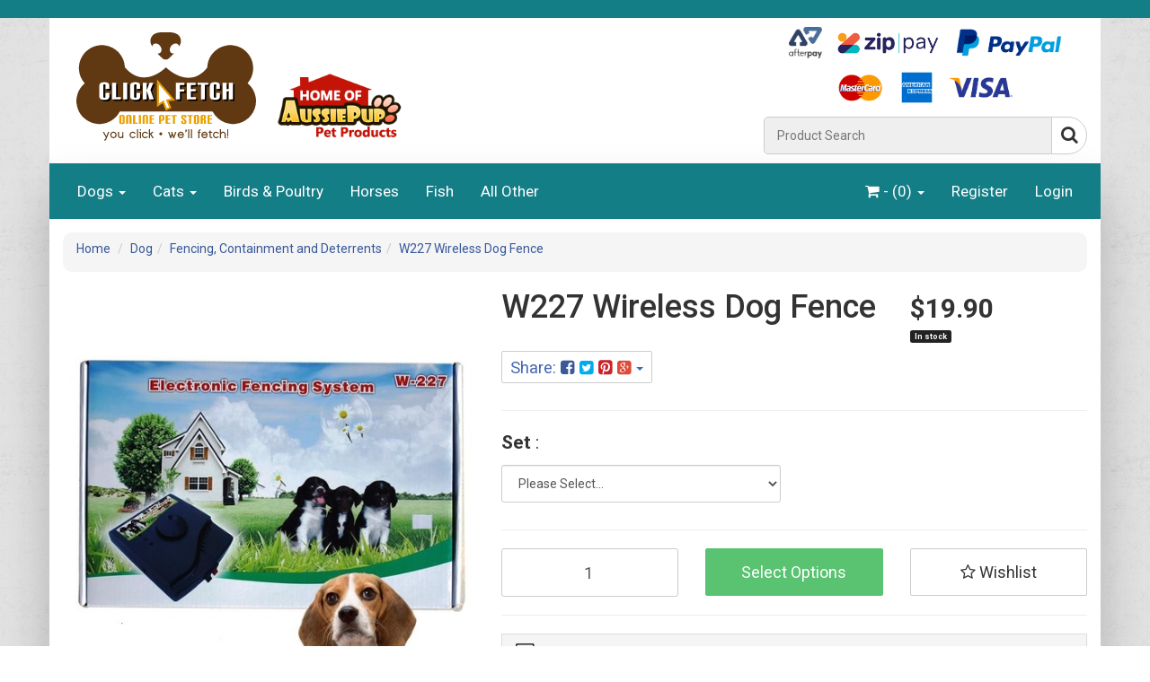

--- FILE ---
content_type: text/html; charset=utf-8
request_url: https://www.aussiepup.com.au/wireless-dog-fence-no-wire-underground-rechargeabl~2236
body_size: 19078
content:
<!DOCTYPE html>
<html lang="en">
<head>
<meta http-equiv="Content-Type" content="text/html; charset=utf-8"/>
<meta name="keywords" content="AussiePup,W227 Wireless Dog Fence"/>
<meta name="description" content="W227 Wireless Dog Fence - AussiePup"/>
<meta name="viewport" content="width=device-width, initial-scale=1.0, user-scalable=0"/>
<meta property="og:image" content="/assets/full/W227_Dog_Fence_Parent.jpg?20200704030343"/>
<meta property="og:title" content="Wireless Dog Fence - No Wire underground - Rechargeable and Waterproof"/>
<meta property="og:site_name" content="AussiePup "/>
<meta name="facebook-domain-verification" content="7o4ni82knzy2la7fcyu5w8aisn3i65" />

<title>Wireless Dog Fence - No Wire underground - Rechargeable and Waterproof</title>
<link rel="canonical" href="https://www.aussiepup.com.au/wireless-dog-fence-no-wire-underground-rechargeabl~2236"/>
<link rel="shortcut icon" href="https://www.aussiepup.com.au/assets/favicon_logo.png"/>
<link class="theme-selector" rel="stylesheet" type="text/css" href="/assets/themes/triskix/css/app.css?1765111758" media="all"/>
<link rel="stylesheet" type="text/css" href="/assets/themes/triskix/css/style.css?1765111758" media="all"/>
<link rel="stylesheet" type="text/css" href="https://maxcdn.bootstrapcdn.com/font-awesome/4.3.0/css/font-awesome.min.css" media="all"/>
<link rel="stylesheet" type="text/css" href="https://cdn.neto.com.au/assets/neto-cdn/jquery_ui/1.11.1/css/custom-theme/jquery-ui-1.8.18.custom.css" media="all"/>
<link rel="stylesheet" type="text/css" href="https://cdn.neto.com.au/assets/neto-cdn/fancybox/2.1.5/jquery.fancybox.css" media="all"/>
<!--[if lte IE 8]>
	<script type="text/javascript" src="https://cdn.neto.com.au/assets/neto-cdn/html5shiv/3.7.0/html5shiv.js"></script>
	<script type="text/javascript" src="https://cdn.neto.com.au/assets/neto-cdn/respond.js/1.3.0/respond.min.js"></script>
<![endif]-->
<!-- Begin: Script 92 -->
<script src="https://js.stripe.com/v3/"></script>
<!-- End: Script 92 -->
<!-- Begin: Script 101 -->
<!-- Google Analytics -->
<script>
(function(i,s,o,g,r,a,m){i['GoogleAnalyticsObject']=r;i[r]=i[r]||function(){
(i[r].q=i[r].q||[]).push(arguments)},i[r].l=1*new Date();a=s.createElement(o),
m=s.getElementsByTagName(o)[0];a.async=1;a.src=g;m.parentNode.insertBefore(a,m)
})(window,document,'script','//www.google-analytics.com/analytics.js','ga');
ga('create', 'UA-37104634-1', 'auto');
</script>
<!-- End Google Analytics -->
<!-- End: Script 101 -->

<link rel="stylesheet" href="/assets/themes/triskix/js/chosen_v1.8.7/chosen.css">
<style type="text/css" media="all">
/* fix rtl for demo */
.chosen-rtl .chosen-drop { left: -9000px; }
</style>
<link href="https://fonts.googleapis.com/css?family=Amatic+SC:700|Arizonia|Caveat+Brush|Fredericka+the+Great|Gloria+Hallelujah|Just+Another+Hand|Lobster|McLaren|Mr+Dafoe|Quicksand&display=swap" rel="stylesheet"> 
<link rel="stylesheet" type="text/css" href="/assets/themes/triskix/css/aussiepup-style.css" media="all"/>
<script src="https://cdnjs.cloudflare.com/ajax/libs/js-cookie/2.1.2/js.cookie.js"></script>
<script src="https://ajax.googleapis.com/ajax/libs/jquery/2.1.1/jquery.min.js"></script>
<script type="application/javascript">
jQuery(document).ready(function($) {
    if (typeof Cookies.get('hide-div') !== 'undefined') {
        $(".row.ap_away-message").remove();
    }

    $(".close").click(function() {
        $(".row.ap_away-message").remove();
        Cookies.set('hide-div', true);
    });
});
</script>

</head>
<body id="n_product" class="n_triskix category category116">
<div class="container wrapper-header">
	<div class="row row-padded">
		<div class="col-xs-12 col-sm-8 wrapper-logo">
			<a href="https://www.aussiepup.com.au" title="AussiePup">
				<img class="mainLogo" src="/assets/ClickFetch.svg" alt="ClickFetch - logo" />
				<img class="logo" src="/assets/aussiepup_home_logo.png" alt="Home of AussiePup - logo"/>
			</a>
		</div>
		<div class="col-xs-12 col-sm-4">
			<div class="payment-logos">
				<img class="afterpayLogo" src="/assets/themes/triskix/ap-images/ap.png" alt="AfterPay"/>
				<img class="zippayLogo" src="/assets/themes/triskix/ap-images/zp.png" alt="ZipPay"/>
				<img class="paypalLogo" src="/assets/themes/triskix/ap-images/pp.png" alt="PayPal"/>
				<img class="mastercardLogo" src="/assets/themes/triskix/ap-images/mc.png" alt="MasterCard"/>
        <img class="amexLogo" src="/assets/themes/triskix/ap-images/amex.png" alt="American Express">
				<img class="visaLogo" src="/assets/themes/triskix/ap-images/visa.png" alt="Visa"/>
			</div>
			<div class="header-search">
				<form name="productsearch" method="get" action="/">
					<input type="hidden" name="rf" value="kw"/>
					<div class="input-group">
						<label for="name_search" class="visuallyhidden">Product Search</label>
						<input class="form-control ajax_search" value="" id="name_search" autocomplete="off" placeholder="Product Search" name="kw" type="text"/>
						<span class="input-group-btn">
							<button type="submit" value="Search" class="btn btn-default"><i class="fa fa-search"></i></button>
						</span>
					</div>
				</form>
			</div>
		</div>
	</div>
	<div class="row">
		<div class="col-xs-12">
			<div class="navbar navbar-default">
				<div class="navbar-header">
					<ul class="navigation-list list-inline visible-xs nMobileNav">
						<li><a href="#" class="nToggleMenu" data-target=".navbar-responsive-collapse"><span class="icon"><i class="fa fa-bars"></i></span><br>
						Menu</a></li>
						<li><a href="/products"><span class="icon"><i class="fa fa-gift"></i></span><br>
						Shop</a></li>
						<li><a href="https://www.aussiepup.com.au/_mycart?tkn=cart&ts=1768660749532701"><span class="icon"><i class="fa fa-shopping-cart"></i></span><br>
						Cart (<span rel="a2c_item_count">0</span>)</a></li>
						<li><a href="/_myacct/"><span class="icon"><i class="fa fa-user"></i></span><br>
						Account</a></li>
					</ul>
				</div>
				<div class="navbar-collapse collapse navbar-responsive-collapse">
					<ul class="nav navbar-nav">
						<li class="ap-level_1 dropdown dropdown-hover"> <a href="/dogs/" class="dropdown-toggle">Dogs <span class="caret"></span></a>
										<ul class="dropdown-menu">
												<li class="ap-level_2 "> <a href="/dogs/" class="level_2 nuhover dropdown-toggle">All Dog Products</a>
										</li><li class="ap-level_2 "> <a href="/dogs/bedding/" class="level_2 nuhover dropdown-toggle">Beds</a>
										</li><li class="ap-level_2 "> <a href="/dogs/bowls-and-feeders/" class="level_2 nuhover dropdown-toggle">Bowls & Feeders</a>
										</li><li class="ap-level_2 "> <a href="/collars/" class="level_2 nuhover dropdown-toggle">Collars</a>
										</li><li class="ap-level_2 "> <a href="/dogs/grooming/" class="level_2 nuhover dropdown-toggle">Grooming</a>
										</li><li class="ap-level_2 "> <a href="/dogs/leads-and-harnesses/" class="level_2 nuhover dropdown-toggle">Leads, Tethers & Harnesses</a>
										</li><li class="ap-level_2 "> <a href="/medical/~-340" class="level_2 nuhover dropdown-toggle">Medical</a>
										</li><li class="ap-level_2 dropdown dropdown-hover"> <a href="/dog-toys/" class="level_2 nuhover dropdown-toggle">Toys</a>
										<ul class="dropdown-menu dropdown-menu-horizontal">
												<li class="ap-level_3 "> <a href="/dog-toys/">All Toys</a>
										</li><li class="ap-level_3 "> <a href="/dogs/toys/alone-play/">Home Alone</a>
										</li><li class="ap-level_3 "> <a href="/kong/">KONG</a>
										</li>
											</ul>
										</li><li class="ap-level_2 dropdown dropdown-hover"> <a href="#" class="level_2 nuhover dropdown-toggle">Training</a>
										<ul class="dropdown-menu dropdown-menu-horizontal">
												<li class="ap-level_3 "> <a href="/dogs/bark-control/">Bark Control, Training & Behaviour</a>
										</li><li class="ap-level_3 "> <a href="/dogs/fencing-containment-and-deterrents/">Fencing, Containment & Deterrents</a>
										</li>
											</ul>
										</li>
											</ul>
										</li><li class="ap-level_1 dropdown dropdown-hover"> <a href="/cats/" class="dropdown-toggle">Cats <span class="caret"></span></a>
										<ul class="dropdown-menu">
												<li class="ap-level_2 "> <a href="/cats/" class="level_2 nuhover dropdown-toggle">All Cat Products</a>
										</li><li class="ap-level_2 "> <a href="/accessories/~-143" class="level_2 nuhover dropdown-toggle">Accessories</a>
										</li><li class="ap-level_2 "> <a href="/cats/bedding/" class="level_2 nuhover dropdown-toggle">Beds</a>
										</li><li class="ap-level_2 "> <a href="/cats/bowls-and-feeders/" class="level_2 nuhover dropdown-toggle">Bowls & Feeders</a>
										</li><li class="ap-level_2 "> <a href="/cats/collars/" class="level_2 nuhover dropdown-toggle">Collars</a>
										</li><li class="ap-level_2 "> <a href="/cats/grooming/" class="level_2 nuhover dropdown-toggle">Grooming</a>
										</li><li class="ap-level_2 "> <a href="/cats/leads-and-harnesses/" class="level_2 nuhover dropdown-toggle">Leads & Harnesses</a>
										</li><li class="ap-level_2 "> <a href="/medical/~-339" class="level_2 nuhover dropdown-toggle">Medical</a>
										</li><li class="ap-level_2 "> <a href="/cats/scratchers/" class="level_2 nuhover dropdown-toggle">Scratchers</a>
										</li><li class="ap-level_2 "> <a href="/cats/toys/" class="level_2 nuhover dropdown-toggle">Toys</a>
										</li><li class="ap-level_2 "> <a href="/cats/training-tools/" class="level_2 nuhover dropdown-toggle">Training Tools</a>
										</li>
											</ul>
										</li><li class="ap-level_1 "> <a href="/birds/" >Birds & Poultry </a>
										</li><li class="ap-level_1 "> <a href="/horses/" >Horses </a>
										</li><li class="ap-level_1 "> <a href="/fish/" >Fish </a>
										</li><li class="ap-level_1 "> <a href="/other-pets/" >All Other </a>
										</li>
						</ul>
					<ul class="nav navbar-nav navbar-right hidden-xs">
						<li class="lv1-li dropdown dropdown-hover"> <a href="https://www.aussiepup.com.au" class="dropdown-toggle" data-toggle="dropdown"><i class="fa fa-shopping-cart"></i> - (<span rel="a2c_item_count">0</span>) <span class="caret"></span></a>
							<ul class="dropdown-menu">
								<li class="box" id="neto-dropdown">
									<div class="body padding" id="cartcontents"></div>
									<div class="footer"></div>
								</li>
							</ul>
						</li>
						<li class=""> <a href="https://www.aussiepup.com.au/_myacct/register" title="Register">Register</a> </li>
						<li class=""> <a href="https://www.aussiepup.com.au/_myacct/login" title="Login">Login</a> </li> 
						</ul>
				</div>
			</div>
		</div>
	</div>
</div>
<div id="main-content" class="container" role="main">
	<!--- MESSAGE 
	<div class="row ap_away-message" style="">
		<div class="alert alert-danger"><a class="close" data-dismiss="alert">×</a><i class="fa fa-exclamation-triangle"></i>
      <h4>Important Trading Notice:</h4>
      <p>From <b>Midday 30th of June</b> the shop will close for several weeks while we perform stocktake and relocate one last time.
        <ul>
          <li>Orders received before this time will be processed, packed and posted as usual.</li>
          <li>During this period you may browse merchandise and save to cart - however the payment portal will be closed</li>
          <li>We aim to reopen ASAP but do not anticipate this to happen anytime before the 15th of July</li>
        </ul>
      </p>
      <p>Thankyou for your understanding</p>
      <p>The Team@ClickFetch</p>
		</div>
	</div>
	MESSAGE END 
	<div class="row ap_away-message" style="">
		<div class="alert alert-danger"><a class="close" data-dismiss="alert">×</a><i class="fa fa-exclamation-triangle"></i>
            <h4>Important Trading Notice:</h4>
            <p> Apologies, the store is currently <b>closed</b> while we perform stocktake and relocate. We aim to reopen mid July.
                <ul>
                    <li>You may add items to wishlists and cart, but all payment methods have been disabled.</li>
                    <li>We will remain contactable via the contact page during this period for any queries - please be patient as staff will only be available intermittently.</li>
                </ul>
            </p>
            <p>Thankyou for your patience and understanding - we sincerely apologise for any frustration or disappointment,</p>
            <p>The Team@ClickFetch</p>
		</div>
	</div>--->
	
	<div class="row">
<div class="col-xs-12">
	<ul class="breadcrumb">
		<li><a href="https://www.aussiepup.com.au">Home</a></li>
		<li><a href="/dogs/">Dog</a></li><li><a href="/dogs/fencing-containment-and-deterrents/">Fencing, Containment and Deterrents </a></li><li><a href="/wireless-dog-fence-no-wire-underground-rechargeabl~2236">W227 Wireless Dog Fence</a></li>
	</ul>
	<div class="row">
		<div class="col-sm-5">
			<div id="_jstl__images"><input type="hidden" id="_jstl__images_k0" value="template"/><input type="hidden" id="_jstl__images_v0" value="aW1hZ2Vz"/><input type="hidden" id="_jstl__images_k1" value="type"/><input type="hidden" id="_jstl__images_v1" value="aXRlbQ"/><input type="hidden" id="_jstl__images_k2" value="onreload"/><input type="hidden" id="_jstl__images_v2" value=""/><input type="hidden" id="_jstl__images_k3" value="content_id"/><input type="hidden" id="_jstl__images_v3" value="116"/><input type="hidden" id="_jstl__images_k4" value="sku"/><input type="hidden" id="_jstl__images_v4" value="W227_Dog_Fence_Parent"/><input type="hidden" id="_jstl__images_k5" value="preview"/><input type="hidden" id="_jstl__images_v5" value="y"/><div id="_jstl__images_r"><meta property="og:image" content=""/>

<div class="main-image text-center">
	<a href="/assets/full/W227_Dog_Fence_Parent.jpg?20200704030343" class=" fancybox" rel="product_images">
		<div class="zoom">
			<img src="/assets/full/W227_Dog_Fence_Parent.jpg?20200704030343" class="hidden">
			<img src="/assets/thumbL/W227_Dog_Fence_Parent.jpg?20200704030343" rel="itmimgW227_Dog_Fence_Parent" alt="W227 Wireless Dog Fence" border="0" id="main-image" itemprop="image">
		</div>
	</a>
</div>
<div class="clear"></div><br />

<div class="clear"></div>
<div class="row">
<div class="col-xs-3">
			<a href="/assets/alt_1/W227_Dog_Fence_Parent.jpg?20200704031823" class="fancybox" rel="product_images" title="Large View">
				<img src="/assets/alt_1_thumb/W227_Dog_Fence_Parent.jpg?20200704031823" border="0" class="img-responsive product-image-small" title="Large View">
			</a>
		</div><div class="col-xs-3">
			<a href="/assets/alt_2/W227_Dog_Fence_Parent.jpg?20200704031842" class="fancybox" rel="product_images" title="Large View">
				<img src="/assets/alt_2_thumb/W227_Dog_Fence_Parent.jpg?20200704031842" border="0" class="img-responsive product-image-small" title="Large View">
			</a>
		</div><div class="col-xs-3">
			<a href="/assets/alt_3/W227_Dog_Fence_Parent.jpg?20200704031857" class="fancybox" rel="product_images" title="Large View">
				<img src="/assets/alt_3_thumb/W227_Dog_Fence_Parent.jpg?20200704031857" border="0" class="img-responsive product-image-small" title="Large View">
			</a>
		</div><div class="col-xs-3">
			<a href="/assets/alt_4/W227_Dog_Fence_Parent.jpg?20200704031909" class="fancybox" rel="product_images" title="Large View">
				<img src="/assets/alt_4_thumb/W227_Dog_Fence_Parent.jpg?20200704031909" border="0" class="img-responsive product-image-small" title="Large View">
			</a>
		</div><div class="col-xs-3">
			<a href="/assets/alt_5/W227_Dog_Fence_Parent.jpg?20200704031921" class="fancybox" rel="product_images" title="Large View">
				<img src="/assets/alt_5_thumb/W227_Dog_Fence_Parent.jpg?20200704031921" border="0" class="img-responsive product-image-small" title="Large View">
			</a>
		</div>
</div></div></div>
		</div>
		<div class="col-sm-7">
			<div id="_jstl__header"><input type="hidden" id="_jstl__header_k0" value="template"/><input type="hidden" id="_jstl__header_v0" value="aGVhZGVy"/><input type="hidden" id="_jstl__header_k1" value="type"/><input type="hidden" id="_jstl__header_v1" value="aXRlbQ"/><input type="hidden" id="_jstl__header_k2" value="preview"/><input type="hidden" id="_jstl__header_v2" value="y"/><input type="hidden" id="_jstl__header_k3" value="sku"/><input type="hidden" id="_jstl__header_v3" value="W227_Dog_Fence_Parent"/><input type="hidden" id="_jstl__header_k4" value="content_id"/><input type="hidden" id="_jstl__header_v4" value="116"/><input type="hidden" id="_jstl__header_k5" value="onreload"/><input type="hidden" id="_jstl__header_v5" value=""/><div id="_jstl__header_r"><div itemscope itemtype="http://schema.org/Product" class="row">
	<div class="wrapper-product-title col-sm-8">
		<h1 itemprop="name">W227 Wireless Dog Fence</h1>
		<div class="dropdown smShare">
			<button class="btn btn-default btn-xs dropdown-toggle" type="button" id="dropdownMenu1" data-toggle="dropdown" aria-expanded="true">
				Share: <i class="fa fa-facebook-square text-facebook"></i>
				<i class="fa fa-twitter-square text-twitter"></i>
				<i class="fa fa-pinterest-square text-pinterest"></i>
				<i class="fa fa-google-plus-square text-google-plus"></i>
				<span class="caret"></span>
			</button>
			<ul class="dropdown-menu" role="menu" aria-labelledby="dropdownMenu1">
				<li role="presentation"><a class="js-social-share" role="menuitem" tabindex="-1" href="//www.facebook.com/sharer/sharer.php?u=https%3A%2F%2Fwww.aussiepup.com.au%2Fwireless-dog-fence-no-wire-underground-rechargeabl%7E2236"><i class="fa fa-facebook-square text-facebook"></i> Facebook</a></li>
				<li role="presentation"><a class="js-social-share" role="menuitem" tabindex="-1" href="//twitter.com/intent/tweet/?text=W227%20Wireless%20Dog%20Fence&amp;url=https%3A%2F%2Fwww.aussiepup.com.au%2Fwireless-dog-fence-no-wire-underground-rechargeabl%7E2236"><i class="fa fa-twitter-square text-twitter"></i> Twitter</a></li>
				<li role="presentation"><a class="js-social-share" role="menuitem" tabindex="-1" href="//www.pinterest.com/pin/create/button/?url=https%3A%2F%2Fwww.aussiepup.com.au%2Fwireless-dog-fence-no-wire-underground-rechargeabl%7E2236&amp;media=https%3A%2F%2Fwww.aussiepup.com.au%2Fassets%2Ffull%2FW227_Dog_Fence_Parent.jpg%3F20200704030343&amp;description=W227%20Wireless%20Dog%20Fence"><i class="fa fa-pinterest-square text-pinterest"></i> Pinterest</a></li>
				<li role="presentation"><a class="js-social-share" role="menuitem" tabindex="-1" href="//plus.google.com/share?url=https%3A%2F%2Fwww.aussiepup.com.au%2Fwireless-dog-fence-no-wire-underground-rechargeabl%7E2236"><i class="fa fa-google-plus-square text-google-plus"></i> Google+</a></li>
			</ul>
		</div>
	</div>
	<div itemprop="offers" itemscope itemtype="http://schema.org/Offer" class="wrapper-pricing col-sm-4">
			<meta itemprop="priceCurrency" content="AUD">
			<div class="productprice productpricetext" itemprop="price">
					<!----> 
					$19.90
					<!---->
				</div>
				<span itemprop="availability" content="in_stock" class="label label-success">In stock</span>
			</div>
	</div></div></div>
			<form>
				<input type="hidden" id="_itmspec_sku" value="W227_Dog_Fence_Parent">
					<hr>
					<div class="row"><div class="_itmspec_listopt col-xs-12 col-md-6" ref="87">
								<div class="variation-name">
									<strong>Set</strong>
								</div>
									<div class="specific">
										<input type="hidden" class="_itmspec_val" ref="87" value="">
										<div class="n-wrapper-form-control">
											<span class="_itmspec_optpl ap_selectSpan" ref="87">
												<select class="_itmspec_opt form-control ap_select" ref="87">
													<option value="Please Select" selected disabled>Please Select...</option><option value="824" >3 Dog Set </option><option value="828" class="ap_nostock"  >Transmitter Only (out of stock) </option><option value="827" >Additional Collar </option><option value="825" class="ap_nostock"  >1 Dog Set with Rechargable Collar (out of stock) </option><option value="826" class="ap_nostock"  >Rechargable Collar (out of stock) </option><option value="779" >1 Dog Set </option><option value="780" >2 Dog Set </option><option value="823" >Additional Wire </option></select>
											</span>
										</div>
									</div>
							</div></div>
				</form>
			<div id="_jstl__buying_options"><input type="hidden" id="_jstl__buying_options_k0" value="template"/><input type="hidden" id="_jstl__buying_options_v0" value="YnV5aW5nX29wdGlvbnM"/><input type="hidden" id="_jstl__buying_options_k1" value="type"/><input type="hidden" id="_jstl__buying_options_v1" value="aXRlbQ"/><input type="hidden" id="_jstl__buying_options_k2" value="preview"/><input type="hidden" id="_jstl__buying_options_v2" value="y"/><input type="hidden" id="_jstl__buying_options_k3" value="sku"/><input type="hidden" id="_jstl__buying_options_v3" value="W227_Dog_Fence_Parent"/><input type="hidden" id="_jstl__buying_options_k4" value="content_id"/><input type="hidden" id="_jstl__buying_options_v4" value="116"/><input type="hidden" id="_jstl__buying_options_k5" value="onreload"/><input type="hidden" id="_jstl__buying_options_v5" value=""/><div id="_jstl__buying_options_r"><div class="extra-options">
	
	<hr />
	<!-- PRODUCT OPTIONS -->
	

	
	
	
	<form class="buying-options">
		<input type="hidden" id="modelf9Ha2W227_Dog_Fence_Parent" name="model" value="W227 Wireless Dog Fence">
		<input type="hidden" id="thumbf9Ha2W227_Dog_Fence_Parent" name="thumb" value="/assets/thumb/W227_Dog_Fence_Parent.jpg?20200704030343">
		<input type="hidden" id="skuf9Ha2W227_Dog_Fence_Parent" name="sku" value="W227_Dog_Fence_Parent">
		<div class="row btn-stack">
			<div class="col-xs-12 col-md-4">
				<input type="number" min="0" class="form-control qty input-lg" id="qtyf9Ha2W227_Dog_Fence_Parent" name="qty" value="1" size="2"/>
			</div>
			<div class="col-xs-12 col-md-4">
				<a class="btn btn-success btn-block btn-lg btn-ajax-loads disabled" data-loading-text="<i class='fa fa-spinner fa-spin' style='font-size: 14px'></i>">Select Options</a>
				</div>
			<div class="col-xs-12 col-md-4">
				<div class="product-wishlist">
						<a class="wishlist_toggle btn btn-default btn-lg btn-block" rel="W227_Dog_Fence_Parent"><span class="add" rel="wishlist_textW227_Dog_Fence_Parent"><i class="fa fa-star-o"></i> Wishlist</span></a>
					</div>
				</div>
		</div>
	</form>
	<hr/>
	<div class="panel panel-default" id="shipbox">
		<div class="panel-heading">
			<h3 class="panel-title"><i class="fa fa-calculator"></i> Calculate Shipping 
				<a class="btn btn-primary collapsed" data-toggle="collapse" href="#shipping-panel" role="button" aria-expanded="false" aria-controls="shipping-panel">
					<i class="fa fa-chevron-down"></i>
				</a>
			</h3>
		</div>
		<div class="panel-body collapse" id="shipping-panel">
			<div class="row btn-stack">
				<div class="col-xs-12 col-md-3">
					<input type="number" name="input" id="n_qty" value="" size="2" class="form-control" placeholder="Qty">
				</div>
				<div class="col-xs-12 col-md-3">
					<select id="country" class="form-control">
						<option value="AU" selected>Australia</option><option value="AF" >Afghanistan</option><option value="AX" >Aland Islands</option><option value="AL" >Albania</option><option value="DZ" >Algeria</option><option value="AS" >American Samoa</option><option value="AD" >Andorra</option><option value="AO" >Angola</option><option value="AI" >Anguilla</option><option value="AQ" >Antarctica</option><option value="AG" >Antigua and Barbuda</option><option value="AR" >Argentina</option><option value="AM" >Armenia</option><option value="AW" >Aruba</option><option value="AT" >Austria</option><option value="AZ" >Azerbaijan</option><option value="BS" >Bahamas</option><option value="BH" >Bahrain</option><option value="BD" >Bangladesh</option><option value="BB" >Barbados</option><option value="BY" >Belarus</option><option value="BE" >Belgium</option><option value="BZ" >Belize</option><option value="BJ" >Benin</option><option value="BM" >Bermuda</option><option value="BT" >Bhutan</option><option value="BO" >Bolivia, Plurinational State of</option><option value="BQ" >Bonaire, Sint Eustatius and Saba</option><option value="BA" >Bosnia and Herzegovina</option><option value="BW" >Botswana</option><option value="BV" >Bouvet Island</option><option value="BR" >Brazil</option><option value="IO" >British Indian Ocean Territory</option><option value="BN" >Brunei Darussalam</option><option value="BG" >Bulgaria</option><option value="BF" >Burkina Faso</option><option value="BI" >Burundi</option><option value="KH" >Cambodia</option><option value="CM" >Cameroon</option><option value="CA" >Canada</option><option value="CV" >Cape Verde</option><option value="KY" >Cayman Islands</option><option value="CF" >Central African Republic</option><option value="TD" >Chad</option><option value="CL" >Chile</option><option value="CN" >China</option><option value="CX" >Christmas Island</option><option value="CC" >Cocos (Keeling) Islands</option><option value="CO" >Colombia</option><option value="KM" >Comoros</option><option value="CG" >Congo</option><option value="CD" >Congo, the Democratic Republic of the</option><option value="CK" >Cook Islands</option><option value="CR" >Costa Rica</option><option value="CI" >Cote d'Ivoire</option><option value="HR" >Croatia</option><option value="CU" >Cuba</option><option value="CW" >Curaçao</option><option value="CY" >Cyprus</option><option value="CZ" >Czech Republic</option><option value="DK" >Denmark</option><option value="DJ" >Djibouti</option><option value="DM" >Dominica</option><option value="DO" >Dominican Republic</option><option value="EC" >Ecuador</option><option value="EG" >Egypt</option><option value="SV" >El Salvador</option><option value="GQ" >Equatorial Guinea</option><option value="ER" >Eritrea</option><option value="EE" >Estonia</option><option value="SZ" >Eswatini, Kingdom of</option><option value="ET" >Ethiopia</option><option value="FK" >Falkland Islands (Malvinas)</option><option value="FO" >Faroe Islands</option><option value="FJ" >Fiji</option><option value="FI" >Finland</option><option value="FR" >France</option><option value="GF" >French Guiana</option><option value="PF" >French Polynesia</option><option value="TF" >French Southern Territories</option><option value="GA" >Gabon</option><option value="GM" >Gambia</option><option value="GE" >Georgia</option><option value="DE" >Germany</option><option value="GH" >Ghana</option><option value="GI" >Gibraltar</option><option value="GR" >Greece</option><option value="GL" >Greenland</option><option value="GD" >Grenada</option><option value="GP" >Guadeloupe</option><option value="GU" >Guam</option><option value="GT" >Guatemala</option><option value="GG" >Guernsey</option><option value="GN" >Guinea</option><option value="GW" >Guinea-Bissau</option><option value="GY" >Guyana</option><option value="HT" >Haiti</option><option value="HM" >Heard Island and McDonald Islands</option><option value="VA" >Holy See (Vatican City State)</option><option value="HN" >Honduras</option><option value="HK" >Hong Kong</option><option value="HU" >Hungary</option><option value="IS" >Iceland</option><option value="IN" >India</option><option value="ID" >Indonesia</option><option value="IR" >Iran, Islamic Republic of</option><option value="IQ" >Iraq</option><option value="IE" >Ireland</option><option value="IM" >Isle of Man</option><option value="IL" >Israel</option><option value="IT" >Italy</option><option value="JM" >Jamaica</option><option value="JP" >Japan</option><option value="JE" >Jersey</option><option value="JO" >Jordan</option><option value="KZ" >Kazakhstan</option><option value="KE" >Kenya</option><option value="KI" >Kiribati</option><option value="KP" >Korea, Democratic People's Republic of</option><option value="KR" >Korea, Republic of</option><option value="KW" >Kuwait</option><option value="KG" >Kyrgyzstan</option><option value="LA" >Lao People's Democratic Republic</option><option value="LV" >Latvia</option><option value="LB" >Lebanon</option><option value="LS" >Lesotho</option><option value="LR" >Liberia</option><option value="LY" >Libya</option><option value="LI" >Liechtenstein</option><option value="LT" >Lithuania</option><option value="LU" >Luxembourg</option><option value="MO" >Macao</option><option value="MG" >Madagascar</option><option value="MW" >Malawi</option><option value="MY" >Malaysia</option><option value="MV" >Maldives</option><option value="ML" >Mali</option><option value="MT" >Malta</option><option value="MH" >Marshall Islands</option><option value="MQ" >Martinique</option><option value="MR" >Mauritania</option><option value="MU" >Mauritius</option><option value="YT" >Mayotte</option><option value="MX" >Mexico</option><option value="FM" >Micronesia, Federated States of</option><option value="MD" >Moldova, Republic of</option><option value="MC" >Monaco</option><option value="MN" >Mongolia</option><option value="ME" >Montenegro</option><option value="MS" >Montserrat</option><option value="MA" >Morocco</option><option value="MZ" >Mozambique</option><option value="MM" >Myanmar</option><option value="NA" >Namibia</option><option value="NR" >Nauru</option><option value="NP" >Nepal</option><option value="NL" >Netherlands</option><option value="NC" >New Caledonia</option><option value="NZ" >New Zealand</option><option value="NI" >Nicaragua</option><option value="NE" >Niger</option><option value="NG" >Nigeria</option><option value="NU" >Niue</option><option value="NF" >Norfolk Island</option><option value="MK" >North Macedonia, Republic of</option><option value="MP" >Northern Mariana Islands</option><option value="NO" >Norway</option><option value="OM" >Oman</option><option value="PK" >Pakistan</option><option value="PW" >Palau</option><option value="PS" >Palestine, State of</option><option value="PA" >Panama</option><option value="PG" >Papua New Guinea</option><option value="PY" >Paraguay</option><option value="PE" >Peru</option><option value="PH" >Philippines</option><option value="PN" >Pitcairn</option><option value="PL" >Poland</option><option value="PT" >Portugal</option><option value="PR" >Puerto Rico</option><option value="QA" >Qatar</option><option value="RE" >Reunion</option><option value="RO" >Romania</option><option value="RU" >Russian Federation</option><option value="RW" >Rwanda</option><option value="BL" >Saint Barthélemy</option><option value="SH" >Saint Helena, Ascension and Tristan da Cunha</option><option value="KN" >Saint Kitts and Nevis</option><option value="LC" >Saint Lucia</option><option value="MF" >Saint Martin (French part)</option><option value="PM" >Saint Pierre and Miquelon</option><option value="VC" >Saint Vincent and the Grenadines</option><option value="WS" >Samoa</option><option value="SM" >San Marino</option><option value="ST" >Sao Tome and Principe</option><option value="SA" >Saudi Arabia</option><option value="SN" >Senegal</option><option value="RS" >Serbia</option><option value="SC" >Seychelles</option><option value="SL" >Sierra Leone</option><option value="SG" >Singapore</option><option value="SX" >Sint Maarten (Dutch part)</option><option value="SK" >Slovakia</option><option value="SI" >Slovenia</option><option value="SB" >Solomon Islands</option><option value="SO" >Somalia</option><option value="ZA" >South Africa</option><option value="GS" >South Georgia and the South Sandwich Islands</option><option value="SS" >South Sudan</option><option value="ES" >Spain</option><option value="LK" >Sri Lanka</option><option value="SD" >Sudan</option><option value="SR" >Suriname</option><option value="SJ" >Svalbard and Jan Mayen</option><option value="SE" >Sweden</option><option value="CH" >Switzerland</option><option value="SY" >Syrian Arab Republic</option><option value="TW" >Taiwan</option><option value="TJ" >Tajikistan</option><option value="TZ" >Tanzania, United Republic of</option><option value="TH" >Thailand</option><option value="TL" >Timor-Leste</option><option value="TG" >Togo</option><option value="TK" >Tokelau</option><option value="TO" >Tonga</option><option value="TT" >Trinidad and Tobago</option><option value="TN" >Tunisia</option><option value="TR" >Turkey</option><option value="TM" >Turkmenistan</option><option value="TC" >Turks and Caicos Islands</option><option value="TV" >Tuvalu</option><option value="UG" >Uganda</option><option value="UA" >Ukraine</option><option value="AE" >United Arab Emirates</option><option value="GB" >United Kingdom</option><option value="US" >United States</option><option value="UM" >United States Minor Outlying Islands</option><option value="UY" >Uruguay</option><option value="UZ" >Uzbekistan</option><option value="VU" >Vanuatu</option><option value="VE" >Venezuela, Bolivarian Republic of</option><option value="VN" >Vietnam</option><option value="VG" >Virgin Islands, British</option><option value="VI" >Virgin Islands, U.S.</option><option value="WF" >Wallis and Futuna</option><option value="EH" >Western Sahara</option><option value="YE" >Yemen</option><option value="ZM" >Zambia</option><option value="ZW" >Zimbabwe</option>
					</select>
				</div>
				<div class="col-xs-12 col-md-3">
					<input type="text" name="input" id="zip" value="" size="5" class="form-control" placeholder="Post Code">
				</div>
				<div class="col-xs-12 col-md-3">
					<button type="button" class="btn btn-block btn-primary btn-loads" data-loading-text="<i class='fa fa-refresh fa-spin' style='font-size: 14px'></i>" onClick="javascript:$.load_ajax_template('_buying_options', {'showloading': '1', 'sku': 'W227_Dog_Fence_Parent', 'qty': $('#n_qty').val() , 'ship_zip': $('#zip').val(), 'ship_country': $('#country').val()}),$(this).button('loading');" title="Calculate"><i class="fa fa-refresh"></i> Calculate</button>
				</div>
			</div>
			<br /><hr />
					<strong>Registered Post (FREE for orders over $50)</strong> - $4.50 <br />
					<i class="text-muted"><b>Registered Post</b> includes tracking.
<p>Once your order is dispatched you may track the order by navigating to "My Account" > "My Orders" > and selecting the "Track" button against the order you wish to view. </p>
<p>An email may also be sent to your inbox (be sure to check your spam folder)</p>
<div class="shippingPageNote" style="background-color:#dc1928; color:#ffffff;border: 2px solid #dc1928;border-radius:3px; padding: 10px 10px 10px 10px;">
<b>Important:</b> All Couriers and Shipping companies are experiencing heavy delays. Orders may take longer than usual to arrive.</div></i><hr />
					<strong>Express</strong> - $20.00 <br />
					<i class="text-muted">Express Post is sent via Australia Post<br/>
<p>The next business day delivery is only guaranteed by Australia Post within their Express Post Network as outlined on their website. </p>
<br/>
<p>Express orders are prioritised during packing and handling but are still subject to the same processing time, and handling delays as other shipping options.</p>
<div style="background-color:#dc1928; color:#ffffff;border: 2px solid #dc1928;border-radius:3px; padding: 10px 10px 10px 10px;">
<b>Important:</b> All Couriers and Shipping companies are experiencing heavy delays. Orders may take longer than usual to arrive.</div></i><hr />
					<strong>FREE Standard Shipping</strong> - $0.00 (ETA: 10 days)<br />
					<i class="text-muted">*10 business days <b>after</b> dispatch. Packing and Handling times may add an additional 2-5 business days.
<br/>- For Domestic customers only. 
<br/>- Does not include tracking. 
<br/>If tracking is required please be sure to select <b>Registered Post</b>
<br/>
<div class="shippingPageNote" style="background-color:#dc1928; color:#ffffff;border: 2px solid #dc1928;border-radius:3px; padding: 10px 10px 10px 10px;">
<b>Important:</b> All Couriers and Shipping companies are experiencing heavy delays. Orders may take longer than usual to arrive, if concerned please select the <b>Registered Post</b> option above to ensure peace of mind and oversight on your item location.<br/> If your order is required ASAP be sure to select the <b>Express Post</b> option.</div></p></i></p>
		</div>
	</div>
	<!-- End Shipping Options -->
	</div>

<div class="modal fade notifymodal" id="notifymodal">
	<div class="modal-dialog">
		<div class="modal-content">
			<div class="modal-header">
				<h4 class="modal-title">Notify me when back in stock</h4>
			</div>
			<div class="modal-body">
				<div class="form-group">
					<label>Your Name</label>
					<input placeholder="Jane Smith" name="from_name" id="from_name" type="text" class="form-control" value="">
				</div>
				<div class="form-group">
					<label>Your Email Address</label>
					<input placeholder="jane.smith@test.com.au" name="from" id="from" type="email" class="form-control" value="">
				</div>
			</div>
			<div class="modal-footer">
				<input class="btn btn-danger" type="button" data-dismiss="modal" value="Cancel">
				<input class="btn btn-success" type="button" data-dismiss="modal" value="Save My Details" onClick="javascript:$.addNotifyBackInStock('W227_Dog_Fence_Parent', '');">
			</div>
		</div><!-- /.modal-content -->
	</div>
</div></div></div>
			</div>
	</div>
	<div class="row">
		<div class="col-xs-12">
			
			
			<div class="tabbable">
				<ul class="nav nav-tabs">
					<li class="active">
						<a href="#description" data-toggle="tab">Description</a>
					</li>
					<!-- <li>
						<a href="#specifications" data-toggle="tab">Specifications</a>
					</li> -->
					<li>
						<a class="reviews" href="#reviews" data-toggle="tab">
							Reviews
							<i class="fa fa-star-o"></i>
							<i class="fa fa-star-o"></i>
							<i class="fa fa-star-o"></i>
							<i class="fa fa-star-o"></i>
							<i class="fa fa-star-o"></i>
							</a>
					</li>
					</ul>
				<div class="tab-content">
					<div class="tab-pane active" id="description">
						<div class="productdetails">
							<h3><i class="fa fa-chevron-right"></i> Product Details</h3>
							<p>Dog Contaiment system - Keep your Pet dogs in an area you want them without a pysical fence!</p>

<p>Wireless Dog Fence - This means there are no visible wires to contain your dog - they should be burried underground or attached to an existing fence etc.</p>

<p>This hidden W-227 fencing system is among the most reliable, cost-efficient pet containment systems available today. A buried wire transmits a harmless radio signal when you dog reaches the boundary, the signal causes the dog's collar receiver to deliver beeps and a mild shock. If your dog continues further, the system will issue stronger shocks until your dog returns to within the boundary your have set up.</p>

<p>Your dog will naturally seek to avoid correction, and is content staying within established boundaries.</p>

<p>The Rechargeable Receivers (not battery operated receivers) contain 5 levels of correction including a tone only mode.</p>

						</div>
						<div class="ap_productFeatures ap_details">
							<h3><i class="fa fa-star"></i> Product Features</h3>
							<ul>
	<li>Pulsed Proportional Stimulus</li>
	<li>Variable Field Width Control - Allows you to precisely control the width of the signal.</li>
	<li>Break Indicators - Should the buried wires break the control box will display a flashing light and sound.</li>
	<li>Multiple Collar Operation - Add as many collars as you like to contain as many animals you have. There is no limit to the number of collars it can control</li>
	<li>Training Flags to give a visual indication of boundary 300m of boundary wire can cover up to 5000sqm range</li>
	<li>Ability to create boundaries within boundaries (see diagram)</li>
	<li>Rechargeable Transmitters are available - Rechargeable Receivers contain 5 levels of correction including a tone only mode.</li>
</ul>

						</div>
						<div class="ap_productSpecifications ap_details">
							<h3><i class="fa fa-info-circle"></i> Specifications</h3>
							<p>What you receive depends on what you select in the drop down menu. Inclusions are as follows:</p>

<p><strong>1-3 Dog Set Options include:</strong></p>

<ul>
	<li>1x indoor wall-mounted transmitter</li>
	<li>1x power plug</li>
	<li>1, 2 or 3x Adjustable receiver collar (battery operated, waterproof)</li>
	<li>1x boundary wire of 300 meters</li>
	<li>2x Extra metal contact points ( 2 short prongs,2 long prongs )</li>
	<li>20x Training flags</li>
	<li>1x Test bulb</li>
	<li>1x User's manual</li>
</ul>

<p><strong>Additional Collar:</strong></p>

<ul>
	<li>1x Adjustable Receiver Collar (Waterproof - Battery Operated)</li>
	<li>2x Extra prongs</li>
	<li>1x 9V Battery</li>
</ul>

<p><strong>Rechargeable Collar: </strong></p>

<ul>
	<li>1x Adjustable Rechargeable Receiver Collar (Waterproof)</li>
	<li>2x Extra prongs</li>
	<li>1x USB Charging cable</li>
</ul>

<p><strong>Additional Wire: </strong></p>

<ul>
	<li>1x 300m wire roll</li>
</ul>

<p><strong>Transmitter Only: </strong></p>

<ul>
	<li>1x W227 Transmitter
	<ul>
		<li>NOTE: No cables, collar, batteries, power supply etc. are included with this option, this is for a single replacement transmitter box only.</li>
	</ul>
	</li>
</ul>

						</div>
						<p class="small productID">
							<span itemprop="productID">Product ID: W227_Dog_Fence_Parent</span>
						</p>
					</div>
					<div class="tab-pane" id="specifications">
						<table class="table">
							<tbody>
								<tr>
									<td><strong>SKU</strong></td>
									<td>W227_Dog_Fence_Parent</td>
								</tr>
								<tr>
									<td><strong>Barcode #</strong></td>
									<td>new_Wireless_Fence_Parent</td>
								</tr>
								<tr>
									<td><strong>Brand</strong></td>
									<td>AussiePup</td>
								</tr>
								<tr>
									<td><strong>Shipping Weight</strong></td>
									<td>2.0000kg		Test </td>
								</tr>
								<tr>
									<td><strong>Shipping Width</strong></td>
									<td>0.200m</td>
								</tr>
								<tr>
									<td><strong>Shipping Height</strong></td>
									<td>0.050m</td>
								</tr>
								<tr>
									<td><strong>Shipping Length</strong></td>
									<td>0.130m</td>
								</tr>
								<tr>
									<td><strong>Shipping Cubic</strong></td>
									<td>0.001300000m3</td>
								</tr>
								<tr>
									<td><strong>Unit Of Measure</strong></td>
									<td>ctn</td>
								</tr>
								</tbody>
						</table>
					</div>
					<div class="tab-pane" id="reviews">
					<h3><i class="fa fa-chevron-right"></i> Product Reviews</h3>
					
					<h4>Be The First To Review This Product!</h4>
						<p>Help other AussiePup users shop smarter by writing reviews for products you have purchased.</p>
						<p><a href="https://www.aussiepup.com.au/_myacct/write_review?item=W227_Dog_Fence_Parent" class="btn btn-default"><i class="fa fa-pencil-square-o"></i> Write a product review</a></p>
					</div><!--/.tab-pane-->
					</div><!--/.tab-content-->
			</div><!--/.tabbable-->
			<hr />
				<h3>We Also Recommend</h3>
				<br />
				<div class="row"><div class="wrapper-thumbnail col-xs-8 col-sm-6 col-md-4 col-lg-3">
	<div class="thumbnail" itemscope itemtype="http://schema.org/Product">
		<a href="https://www.aussiepup.com.au/pet-dog-barrier-safety-wireless-fence-trainning-co" class="thumbnail-image">
			<img src="/assets/thumb/023_1-5DogsParent.jpg?20200704031704" class="product-image" alt="Wireless Dog Fencing System" rel="itmimg023_1-5DogsParent">
		</a>
		<div class="savings-container">
			<span class="label label-default">RRP $150.00</span>
			</div>
		<div class="caption">
			<h3 itemprop="name"><a href="https://www.aussiepup.com.au/pet-dog-barrier-safety-wireless-fence-trainning-co" title="Wireless Dog Fencing System">Wireless Dog Fencing System</a></h3>
			<p class="price" itemprop="offers" itemscope itemtype="http://schema.org/Offer">
				From&nbsp;<span itemprop="price">$4.99</span>
				<meta itemprop="priceCurrency" content="AUD">
			</p>
			<!-- Purchase Logic -->
			<form class="form-inline buying-options">
				<input type="hidden" id="skuSmnW0023_1-5DogsParent" name="skuSmnW0023_1-5DogsParent" value="023_1-5DogsParent">
				<input type="hidden" id="modelSmnW0023_1-5DogsParent" name="modelSmnW0023_1-5DogsParent" value="Wireless Dog Fencing System">
				<input type="hidden" id="thumbSmnW0023_1-5DogsParent" name="thumbSmnW0023_1-5DogsParent" value="/assets/thumb/023_1-5DogsParent.jpg?20200704031704">
				<input type="hidden" id="qtySmnW0023_1-5DogsParent" name="qtySmnW0023_1-5DogsParent" value="1" class="input-tiny">
				<a href="https://www.aussiepup.com.au/pet-dog-barrier-safety-wireless-fence-trainning-co" title="Buying Options" class="btn btn-primary btn-block btn-loads btn-seeOptions" data-loading-text="<i class='fa fa-spinner fa-spin' style='font-size: 14px'></i>">See Options</a>
				</form>
			<!-- /Purchase Logic -->
		</div>
	</div>
</div>
<div class="wrapper-thumbnail col-xs-8 col-sm-6 col-md-4 col-lg-3">
	<div class="thumbnail" itemscope itemtype="http://schema.org/Product">
		<a href="https://www.aussiepup.com.au/electric-pet-dog-fence-wireless-waterproof-barrier" class="thumbnail-image">
			<img src="/assets/thumb/W227_Parent.jpg?20200704030512" class="product-image" alt="Electric Dog Fence Boundry System" rel="itmimgW227_Parent">
		</a>
		<div class="savings-container">
			</div>
		<div class="caption">
			<h3 itemprop="name"><a href="https://www.aussiepup.com.au/electric-pet-dog-fence-wireless-waterproof-barrier" title="Electric Dog Fence Boundry System">Electric Dog Fence Boundry System</a></h3>
			<p class="price" itemprop="offers" itemscope itemtype="http://schema.org/Offer">
				From&nbsp;<span itemprop="price">$8.00</span>
				<meta itemprop="priceCurrency" content="AUD">
			</p>
			<!-- Purchase Logic -->
			<form class="form-inline buying-options">
				<input type="hidden" id="skuv6HCyW227_Parent" name="skuv6HCyW227_Parent" value="W227_Parent">
				<input type="hidden" id="modelv6HCyW227_Parent" name="modelv6HCyW227_Parent" value="Electric Dog Fence Boundry System">
				<input type="hidden" id="thumbv6HCyW227_Parent" name="thumbv6HCyW227_Parent" value="/assets/thumb/W227_Parent.jpg?20200704030512">
				<input type="hidden" id="qtyv6HCyW227_Parent" name="qtyv6HCyW227_Parent" value="1" class="input-tiny">
				<a href="https://www.aussiepup.com.au/electric-pet-dog-fence-wireless-waterproof-barrier" title="Buying Options" class="btn btn-primary btn-block btn-loads btn-seeOptions" data-loading-text="<i class='fa fa-spinner fa-spin' style='font-size: 14px'></i>">See Options</a>
				</form>
			<!-- /Purchase Logic -->
		</div>
	</div>
</div>
</div>
			
			<hr />
				<h3>Others Also Bought</h3>
				<br />
				<div class="row"><div class="wrapper-thumbnail col-xs-8 col-sm-6 col-md-4 col-lg-3">
	<div class="thumbnail" itemscope itemtype="http://schema.org/Product">
		<a href="https://www.aussiepup.com.au/cat-toy-or-kitten-toy-kong-kickeroo-toy-pounce-wre" class="thumbnail-image">
			<img src="/assets/thumb/Kickeroo_Parent.png?20200704032406" class="product-image" alt="KONG Kickeroo Cat Toy" rel="itmimgKickeroo_Parent">
		</a>
		<div class="savings-container">
			</div>
		<div class="caption">
			<h3 itemprop="name"><a href="https://www.aussiepup.com.au/cat-toy-or-kitten-toy-kong-kickeroo-toy-pounce-wre" title="KONG Kickeroo Cat Toy">KONG Kickeroo Cat Toy</a></h3>
			<p class="price" itemprop="offers" itemscope itemtype="http://schema.org/Offer">
				From&nbsp;<span itemprop="price">$19.00</span>
				<meta itemprop="priceCurrency" content="AUD">
			</p>
			<!-- Purchase Logic -->
			<form class="form-inline buying-options">
				<input type="hidden" id="skuqDxgGKickeroo_Parent" name="skuqDxgGKickeroo_Parent" value="Kickeroo_Parent">
				<input type="hidden" id="modelqDxgGKickeroo_Parent" name="modelqDxgGKickeroo_Parent" value="KONG Kickeroo Cat Toy">
				<input type="hidden" id="thumbqDxgGKickeroo_Parent" name="thumbqDxgGKickeroo_Parent" value="/assets/thumb/Kickeroo_Parent.png?20200704032406">
				<input type="hidden" id="qtyqDxgGKickeroo_Parent" name="qtyqDxgGKickeroo_Parent" value="1" class="input-tiny">
				<a href="https://www.aussiepup.com.au/cat-toy-or-kitten-toy-kong-kickeroo-toy-pounce-wre" title="Buying Options" class="btn btn-primary btn-block btn-loads btn-seeOptions" data-loading-text="<i class='fa fa-spinner fa-spin' style='font-size: 14px'></i>">See Options</a>
				</form>
			<!-- /Purchase Logic -->
		</div>
	</div>
</div>
<div class="wrapper-thumbnail col-xs-8 col-sm-6 col-md-4 col-lg-3">
	<div class="thumbnail" itemscope itemtype="http://schema.org/Product">
		<a href="https://www.aussiepup.com.au/warm-winter-cat-kitten-bed-hanging-hammock-reversa" class="thumbnail-image">
			<img src="/assets/thumb/Hammock_Parent.jpg?20200704030603" class="product-image" alt="Reversable Hanging Hammock Beds" rel="itmimgHammock_Parent">
		</a>
		<div class="savings-container">
			</div>
		<div class="caption">
			<h3 itemprop="name"><a href="https://www.aussiepup.com.au/warm-winter-cat-kitten-bed-hanging-hammock-reversa" title="Reversable Hanging Hammock Beds">Reversable Hanging Hammock Beds</a></h3>
			<p class="price" itemprop="offers" itemscope itemtype="http://schema.org/Offer">
				From&nbsp;<span itemprop="price">$13.00</span>
				<meta itemprop="priceCurrency" content="AUD">
			</p>
			<!-- Purchase Logic -->
			<form class="form-inline buying-options">
				<input type="hidden" id="skuHBVeyHammock_Parent" name="skuHBVeyHammock_Parent" value="Hammock_Parent">
				<input type="hidden" id="modelHBVeyHammock_Parent" name="modelHBVeyHammock_Parent" value="Reversable Hanging Hammock Beds">
				<input type="hidden" id="thumbHBVeyHammock_Parent" name="thumbHBVeyHammock_Parent" value="/assets/thumb/Hammock_Parent.jpg?20200704030603">
				<input type="hidden" id="qtyHBVeyHammock_Parent" name="qtyHBVeyHammock_Parent" value="1" class="input-tiny">
				<a href="https://www.aussiepup.com.au/warm-winter-cat-kitten-bed-hanging-hammock-reversa" title="Buying Options" class="btn btn-primary btn-block btn-loads btn-seeOptions" data-loading-text="<i class='fa fa-spinner fa-spin' style='font-size: 14px'></i>">See Options</a>
				</form>
			<!-- /Purchase Logic -->
		</div>
	</div>
</div>
<div class="wrapper-thumbnail col-xs-8 col-sm-6 col-md-4 col-lg-3">
	<div class="thumbnail" itemscope itemtype="http://schema.org/Product">
		<a href="https://www.aussiepup.com.au/electric-pet-dog-fence-wireless-waterproof-barrier" class="thumbnail-image">
			<img src="/assets/thumb/W227_Parent.jpg?20200704030512" class="product-image" alt="Electric Dog Fence Boundry System" rel="itmimgW227_Parent">
		</a>
		<div class="savings-container">
			</div>
		<div class="caption">
			<h3 itemprop="name"><a href="https://www.aussiepup.com.au/electric-pet-dog-fence-wireless-waterproof-barrier" title="Electric Dog Fence Boundry System">Electric Dog Fence Boundry System</a></h3>
			<p class="price" itemprop="offers" itemscope itemtype="http://schema.org/Offer">
				From&nbsp;<span itemprop="price">$8.00</span>
				<meta itemprop="priceCurrency" content="AUD">
			</p>
			<!-- Purchase Logic -->
			<form class="form-inline buying-options">
				<input type="hidden" id="skuyL266W227_Parent" name="skuyL266W227_Parent" value="W227_Parent">
				<input type="hidden" id="modelyL266W227_Parent" name="modelyL266W227_Parent" value="Electric Dog Fence Boundry System">
				<input type="hidden" id="thumbyL266W227_Parent" name="thumbyL266W227_Parent" value="/assets/thumb/W227_Parent.jpg?20200704030512">
				<input type="hidden" id="qtyyL266W227_Parent" name="qtyyL266W227_Parent" value="1" class="input-tiny">
				<a href="https://www.aussiepup.com.au/electric-pet-dog-fence-wireless-waterproof-barrier" title="Buying Options" class="btn btn-primary btn-block btn-loads btn-seeOptions" data-loading-text="<i class='fa fa-spinner fa-spin' style='font-size: 14px'></i>">See Options</a>
				</form>
			<!-- /Purchase Logic -->
		</div>
	</div>
</div>
<div class="wrapper-thumbnail col-xs-8 col-sm-6 col-md-4 col-lg-3">
	<div class="thumbnail" itemscope itemtype="http://schema.org/Product">
		<a href="https://www.aussiepup.com.au/pet-rat-mouse-hamster-ferret-adjustable-harness-le" class="thumbnail-image">
			<img src="/assets/thumb/Rat_Harness_Parent.jpg?20200704030349" class="product-image" alt="Rat / Mouse Adjustable Harness Lead " rel="itmimgRat_Harness_Parent">
		</a>
		<div class="savings-container">
			</div>
		<div class="caption">
			<h3 itemprop="name"><a href="https://www.aussiepup.com.au/pet-rat-mouse-hamster-ferret-adjustable-harness-le" title="Rat / Mouse Adjustable Harness Lead ">Rat / Mouse Adjustable Harness Lead </a></h3>
			<p class="price" itemprop="offers" itemscope itemtype="http://schema.org/Offer">
				From&nbsp;<span itemprop="price">$8.90</span>
				<meta itemprop="priceCurrency" content="AUD">
			</p>
			<!-- Purchase Logic -->
			<form class="form-inline buying-options">
				<input type="hidden" id="skujdfCCRat_Harness_Parent" name="skujdfCCRat_Harness_Parent" value="Rat_Harness_Parent">
				<input type="hidden" id="modeljdfCCRat_Harness_Parent" name="modeljdfCCRat_Harness_Parent" value="Rat / Mouse Adjustable Harness Lead ">
				<input type="hidden" id="thumbjdfCCRat_Harness_Parent" name="thumbjdfCCRat_Harness_Parent" value="/assets/thumb/Rat_Harness_Parent.jpg?20200704030349">
				<input type="hidden" id="qtyjdfCCRat_Harness_Parent" name="qtyjdfCCRat_Harness_Parent" value="1" class="input-tiny">
				<a href="https://www.aussiepup.com.au/pet-rat-mouse-hamster-ferret-adjustable-harness-le" title="Buying Options" class="btn btn-primary btn-block btn-loads btn-seeOptions" data-loading-text="<i class='fa fa-spinner fa-spin' style='font-size: 14px'></i>">See Options</a>
				</form>
			<!-- /Purchase Logic -->
		</div>
	</div>
</div>
<div class="wrapper-thumbnail col-xs-8 col-sm-6 col-md-4 col-lg-3">
	<div class="thumbnail" itemscope itemtype="http://schema.org/Product">
		<a href="https://www.aussiepup.com.au/gold-studded-lead" class="thumbnail-image">
			<img src="/assets/thumb/Gold_Stud_Lead.jpg?20200704030331" class="product-image" alt="Gold Studded Lead" rel="itmimgGold_Stud_Lead">
		</a>
		<div class="savings-container">
			<span class="label label-warning">
				33% OFF</span>
			<span class="label label-default">RRP $45.00</span>
			</div>
		<div class="caption">
			<h3 itemprop="name"><a href="https://www.aussiepup.com.au/gold-studded-lead" title="Gold Studded Lead">Gold Studded Lead</a></h3>
			<p class="price" itemprop="offers" itemscope itemtype="http://schema.org/Offer">
				<span itemprop="price">$30.00</span>
				<meta itemprop="priceCurrency" content="AUD">
			</p>
			<!-- Purchase Logic -->
			<form class="form-inline buying-options">
				<input type="hidden" id="skuM01qGGold_Stud_Lead" name="skuM01qGGold_Stud_Lead" value="Gold_Stud_Lead">
				<input type="hidden" id="modelM01qGGold_Stud_Lead" name="modelM01qGGold_Stud_Lead" value="Gold Studded Lead">
				<input type="hidden" id="thumbM01qGGold_Stud_Lead" name="thumbM01qGGold_Stud_Lead" value="/assets/thumb/Gold_Stud_Lead.jpg?20200704030331">
				<input type="hidden" id="qtyM01qGGold_Stud_Lead" name="qtyM01qGGold_Stud_Lead" value="1" class="input-tiny">
				<button type="button" title="Add to Cart" class="addtocart btn-primary btn btn-block btn-loads btn-addToCart" rel="M01qGGold_Stud_Lead" data-loading-text="<i class='fa fa-spinner fa-spin' style='font-size: 14px'></i>">Add to Cart</button>
				</form>
			<!-- /Purchase Logic -->
		</div>
	</div>
</div>
<div class="wrapper-thumbnail col-xs-8 col-sm-6 col-md-4 col-lg-3">
	<div class="thumbnail" itemscope itemtype="http://schema.org/Product">
		<a href="https://www.aussiepup.com.au/sporn-muzzle-halter-harness-collar" class="thumbnail-image">
			<img src="/assets/thumb/Sporn_Halter_Parent.jpg?20200704030505" class="product-image" alt="Sporn Muzzle Halter Harness Collar" rel="itmimgSporn_Halter_Parent">
		</a>
		<div class="savings-container">
			</div>
		<div class="caption">
			<h3 itemprop="name"><a href="https://www.aussiepup.com.au/sporn-muzzle-halter-harness-collar" title="Sporn Muzzle Halter Harness Collar">Sporn Muzzle Halter Harness Collar</a></h3>
			<p class="price" itemprop="offers" itemscope itemtype="http://schema.org/Offer">
				From&nbsp;<span itemprop="price">$23.00</span>
				<meta itemprop="priceCurrency" content="AUD">
			</p>
			<!-- Purchase Logic -->
			<form class="form-inline buying-options">
				<input type="hidden" id="skuL7aLkSporn_Halter_Parent" name="skuL7aLkSporn_Halter_Parent" value="Sporn_Halter_Parent">
				<input type="hidden" id="modelL7aLkSporn_Halter_Parent" name="modelL7aLkSporn_Halter_Parent" value="Sporn Muzzle Halter Harness Collar">
				<input type="hidden" id="thumbL7aLkSporn_Halter_Parent" name="thumbL7aLkSporn_Halter_Parent" value="/assets/thumb/Sporn_Halter_Parent.jpg?20200704030505">
				<input type="hidden" id="qtyL7aLkSporn_Halter_Parent" name="qtyL7aLkSporn_Halter_Parent" value="1" class="input-tiny">
				<a href="https://www.aussiepup.com.au/sporn-muzzle-halter-harness-collar" title="Buying Options" class="btn btn-primary btn-block btn-loads btn-seeOptions" data-loading-text="<i class='fa fa-spinner fa-spin' style='font-size: 14px'></i>">See Options</a>
				</form>
			<!-- /Purchase Logic -->
		</div>
	</div>
</div>
<div class="wrapper-thumbnail col-xs-8 col-sm-6 col-md-4 col-lg-3">
	<div class="thumbnail" itemscope itemtype="http://schema.org/Product">
		<a href="https://www.aussiepup.com.au/tree-protection-tube-growsafe-extra-wide-clear-des" class="thumbnail-image">
			<img src="/assets/thumb/TTubes_Parent.png?20200704031816" class="product-image" alt="Tree Protection Tube - GrowSafe Extra Wide Clear Design" rel="itmimgTTubes_Parent">
		</a>
		<div class="savings-container">
			<span class="label label-default">RRP $49.00</span>
			</div>
		<div class="caption">
			<h3 itemprop="name"><a href="https://www.aussiepup.com.au/tree-protection-tube-growsafe-extra-wide-clear-des" title="Tree Protection Tube - GrowSafe Extra Wide Clear Design">Tree Protection Tube - GrowSafe Extra Wide Clear D</a></h3>
			<p class="price" itemprop="offers" itemscope itemtype="http://schema.org/Offer">
				From&nbsp;<span itemprop="price">$29.90</span>
				<meta itemprop="priceCurrency" content="AUD">
			</p>
			<!-- Purchase Logic -->
			<form class="form-inline buying-options">
				<input type="hidden" id="sku6AMRUTTubes_Parent" name="sku6AMRUTTubes_Parent" value="TTubes_Parent">
				<input type="hidden" id="model6AMRUTTubes_Parent" name="model6AMRUTTubes_Parent" value="Tree Protection Tube - GrowSafe Extra Wide Clear Design">
				<input type="hidden" id="thumb6AMRUTTubes_Parent" name="thumb6AMRUTTubes_Parent" value="/assets/thumb/TTubes_Parent.png?20200704031816">
				<input type="hidden" id="qty6AMRUTTubes_Parent" name="qty6AMRUTTubes_Parent" value="1" class="input-tiny">
				<a href="https://www.aussiepup.com.au/tree-protection-tube-growsafe-extra-wide-clear-des" title="Buying Options" class="btn btn-primary btn-block btn-loads btn-seeOptions" data-loading-text="<i class='fa fa-spinner fa-spin' style='font-size: 14px'></i>">See Options</a>
				</form>
			<!-- /Purchase Logic -->
		</div>
	</div>
</div>
<div class="wrapper-thumbnail col-xs-8 col-sm-6 col-md-4 col-lg-3">
	<div class="thumbnail" itemscope itemtype="http://schema.org/Product">
		<a href="https://www.aussiepup.com.au/designer-dog-luxury-dog-collars~13051" class="thumbnail-image">
			<img src="/assets/thumb/LV_Insp_Parent.jpg?20210604221345" class="product-image" alt="Designer Dog - Luxury Dog Collars" rel="itmimgLV_Insp_Parent">
		</a>
		<div class="savings-container">
			</div>
		<div class="caption">
			<h3 itemprop="name"><a href="https://www.aussiepup.com.au/designer-dog-luxury-dog-collars~13051" title="Designer Dog - Luxury Dog Collars">Designer Dog - Luxury Dog Collars</a></h3>
			<p class="price" itemprop="offers" itemscope itemtype="http://schema.org/Offer">
				From&nbsp;<span itemprop="price">$18.00</span>
				<meta itemprop="priceCurrency" content="AUD">
			</p>
			<!-- Purchase Logic -->
			<form class="form-inline buying-options">
				<input type="hidden" id="skuyHcBKLV_Insp_Parent" name="skuyHcBKLV_Insp_Parent" value="LV_Insp_Parent">
				<input type="hidden" id="modelyHcBKLV_Insp_Parent" name="modelyHcBKLV_Insp_Parent" value="Designer Dog - Luxury Dog Collars">
				<input type="hidden" id="thumbyHcBKLV_Insp_Parent" name="thumbyHcBKLV_Insp_Parent" value="/assets/thumb/LV_Insp_Parent.jpg?20210604221345">
				<input type="hidden" id="qtyyHcBKLV_Insp_Parent" name="qtyyHcBKLV_Insp_Parent" value="1" class="input-tiny">
				<a href="https://www.aussiepup.com.au/designer-dog-luxury-dog-collars~13051" title="Buying Options" class="btn btn-primary btn-block btn-loads btn-seeOptions" data-loading-text="<i class='fa fa-spinner fa-spin' style='font-size: 14px'></i>">See Options</a>
				</form>
			<!-- /Purchase Logic -->
		</div>
	</div>
</div>
</div>
			<hr />
				<h3>More From This Category</h3>
				<br />
				<div class="row"><div class="wrapper-thumbnail col-xs-8 col-sm-6 col-md-4 col-lg-3">
	<div class="thumbnail" itemscope itemtype="http://schema.org/Product">
		<a href="https://www.aussiepup.com.au/electric-pet-dog-fence-wireless-waterproof-barrier" class="thumbnail-image">
			<img src="/assets/thumb/W227_Parent.jpg?20200704030512" class="product-image" alt="Electric Dog Fence Boundry System" rel="itmimgW227_Parent">
		</a>
		<div class="savings-container">
			</div>
		<div class="caption">
			<h3 itemprop="name"><a href="https://www.aussiepup.com.au/electric-pet-dog-fence-wireless-waterproof-barrier" title="Electric Dog Fence Boundry System">Electric Dog Fence Boundry System</a></h3>
			<p class="price" itemprop="offers" itemscope itemtype="http://schema.org/Offer">
				From&nbsp;<span itemprop="price">$8.00</span>
				<meta itemprop="priceCurrency" content="AUD">
			</p>
			<!-- Purchase Logic -->
			<form class="form-inline buying-options">
				<input type="hidden" id="skunrtGoW227_Parent" name="skunrtGoW227_Parent" value="W227_Parent">
				<input type="hidden" id="modelnrtGoW227_Parent" name="modelnrtGoW227_Parent" value="Electric Dog Fence Boundry System">
				<input type="hidden" id="thumbnrtGoW227_Parent" name="thumbnrtGoW227_Parent" value="/assets/thumb/W227_Parent.jpg?20200704030512">
				<input type="hidden" id="qtynrtGoW227_Parent" name="qtynrtGoW227_Parent" value="1" class="input-tiny">
				<a href="https://www.aussiepup.com.au/electric-pet-dog-fence-wireless-waterproof-barrier" title="Buying Options" class="btn btn-primary btn-block btn-loads btn-seeOptions" data-loading-text="<i class='fa fa-spinner fa-spin' style='font-size: 14px'></i>">See Options</a>
				</form>
			<!-- /Purchase Logic -->
		</div>
	</div>
</div>
<div class="wrapper-thumbnail col-xs-8 col-sm-6 col-md-4 col-lg-3">
	<div class="thumbnail" itemscope itemtype="http://schema.org/Product">
		<a href="https://www.aussiepup.com.au/tree-protection-tube-growsafe-extra-wide-clear-des" class="thumbnail-image">
			<img src="/assets/thumb/TTubes_Parent.png?20200704031816" class="product-image" alt="Tree Protection Tube - GrowSafe Extra Wide Clear Design" rel="itmimgTTubes_Parent">
		</a>
		<div class="savings-container">
			<span class="label label-default">RRP $49.00</span>
			</div>
		<div class="caption">
			<h3 itemprop="name"><a href="https://www.aussiepup.com.au/tree-protection-tube-growsafe-extra-wide-clear-des" title="Tree Protection Tube - GrowSafe Extra Wide Clear Design">Tree Protection Tube - GrowSafe Extra Wide Clear D</a></h3>
			<p class="price" itemprop="offers" itemscope itemtype="http://schema.org/Offer">
				From&nbsp;<span itemprop="price">$29.90</span>
				<meta itemprop="priceCurrency" content="AUD">
			</p>
			<!-- Purchase Logic -->
			<form class="form-inline buying-options">
				<input type="hidden" id="skuwkSiLTTubes_Parent" name="skuwkSiLTTubes_Parent" value="TTubes_Parent">
				<input type="hidden" id="modelwkSiLTTubes_Parent" name="modelwkSiLTTubes_Parent" value="Tree Protection Tube - GrowSafe Extra Wide Clear Design">
				<input type="hidden" id="thumbwkSiLTTubes_Parent" name="thumbwkSiLTTubes_Parent" value="/assets/thumb/TTubes_Parent.png?20200704031816">
				<input type="hidden" id="qtywkSiLTTubes_Parent" name="qtywkSiLTTubes_Parent" value="1" class="input-tiny">
				<a href="https://www.aussiepup.com.au/tree-protection-tube-growsafe-extra-wide-clear-des" title="Buying Options" class="btn btn-primary btn-block btn-loads btn-seeOptions" data-loading-text="<i class='fa fa-spinner fa-spin' style='font-size: 14px'></i>">See Options</a>
				</form>
			<!-- /Purchase Logic -->
		</div>
	</div>
</div>
<div class="wrapper-thumbnail col-xs-8 col-sm-6 col-md-4 col-lg-3">
	<div class="thumbnail" itemscope itemtype="http://schema.org/Product">
		<a href="https://www.aussiepup.com.au/pet-dog-barrier-safety-wireless-fence-trainning-co" class="thumbnail-image">
			<img src="/assets/thumb/023_1-5DogsParent.jpg?20200704031704" class="product-image" alt="Wireless Dog Fencing System" rel="itmimg023_1-5DogsParent">
		</a>
		<div class="savings-container">
			<span class="label label-default">RRP $150.00</span>
			</div>
		<div class="caption">
			<h3 itemprop="name"><a href="https://www.aussiepup.com.au/pet-dog-barrier-safety-wireless-fence-trainning-co" title="Wireless Dog Fencing System">Wireless Dog Fencing System</a></h3>
			<p class="price" itemprop="offers" itemscope itemtype="http://schema.org/Offer">
				From&nbsp;<span itemprop="price">$4.99</span>
				<meta itemprop="priceCurrency" content="AUD">
			</p>
			<!-- Purchase Logic -->
			<form class="form-inline buying-options">
				<input type="hidden" id="skuhEo22023_1-5DogsParent" name="skuhEo22023_1-5DogsParent" value="023_1-5DogsParent">
				<input type="hidden" id="modelhEo22023_1-5DogsParent" name="modelhEo22023_1-5DogsParent" value="Wireless Dog Fencing System">
				<input type="hidden" id="thumbhEo22023_1-5DogsParent" name="thumbhEo22023_1-5DogsParent" value="/assets/thumb/023_1-5DogsParent.jpg?20200704031704">
				<input type="hidden" id="qtyhEo22023_1-5DogsParent" name="qtyhEo22023_1-5DogsParent" value="1" class="input-tiny">
				<a href="https://www.aussiepup.com.au/pet-dog-barrier-safety-wireless-fence-trainning-co" title="Buying Options" class="btn btn-primary btn-block btn-loads btn-seeOptions" data-loading-text="<i class='fa fa-spinner fa-spin' style='font-size: 14px'></i>">See Options</a>
				</form>
			<!-- /Purchase Logic -->
		</div>
	</div>
</div>
<div class="wrapper-thumbnail col-xs-8 col-sm-6 col-md-4 col-lg-3">
	<div class="thumbnail" itemscope itemtype="http://schema.org/Product">
		<a href="https://www.aussiepup.com.au/pet-dog-fence-set-023-1-dog-set" class="thumbnail-image">
			<img src="/assets/thumb/023_DogFence_Q.jpg?20200704032510" class="product-image" alt="023 Dog Fence" rel="itmimg023_DogFence_Q">
		</a>
		<div class="savings-container">
			</div>
		<div class="caption">
			<h3 itemprop="name"><a href="https://www.aussiepup.com.au/pet-dog-fence-set-023-1-dog-set" title="023 Dog Fence">023 Dog Fence</a></h3>
			<p class="price" itemprop="offers" itemscope itemtype="http://schema.org/Offer">
				<span itemprop="price">$59.00</span>
				<meta itemprop="priceCurrency" content="AUD">
			</p>
			<!-- Purchase Logic -->
			<form class="form-inline buying-options">
				<input type="hidden" id="skuKvaJX023_DogFence_Q" name="skuKvaJX023_DogFence_Q" value="023_DogFence_Q">
				<input type="hidden" id="modelKvaJX023_DogFence_Q" name="modelKvaJX023_DogFence_Q" value="023 Dog Fence">
				<input type="hidden" id="thumbKvaJX023_DogFence_Q" name="thumbKvaJX023_DogFence_Q" value="/assets/thumb/023_DogFence_Q.jpg?20200704032510">
				<input type="hidden" id="qtyKvaJX023_DogFence_Q" name="qtyKvaJX023_DogFence_Q" value="1" class="input-tiny">
				<a class="notify_popup btn btn-default btn-block btn-loads btn-outOfStock" href="https://www.aussiepup.com.au/pet-dog-fence-set-023-1-dog-set" title="Notify Me When Back In Stock" data-loading-text="<i class='fa fa-spinner fa-spin' style='font-size: 14px'></i>">Out Of Stock</a>
				</form>
			<!-- /Purchase Logic -->
		</div>
	</div>
</div>
<div class="wrapper-thumbnail col-xs-8 col-sm-6 col-md-4 col-lg-3">
	<div class="thumbnail" itemscope itemtype="http://schema.org/Product">
		<a href="https://www.aussiepup.com.au/tp16-electronic-fencing-system" class="thumbnail-image">
			<img src="/assets/thumb/TP16_PARENT.png?20200704031358" class="product-image" alt="TP16 Electronic Fencing System " rel="itmimgTP16_PARENT">
		</a>
		<div class="savings-container">
			</div>
		<div class="caption">
			<h3 itemprop="name"><a href="https://www.aussiepup.com.au/tp16-electronic-fencing-system" title="TP16 Electronic Fencing System ">TP16 Electronic Fencing System </a></h3>
			<p class="price" itemprop="offers" itemscope itemtype="http://schema.org/Offer">
				From&nbsp;<span itemprop="price">$35.00</span>
				<meta itemprop="priceCurrency" content="AUD">
			</p>
			<!-- Purchase Logic -->
			<form class="form-inline buying-options">
				<input type="hidden" id="skuqyxVmTP16_PARENT" name="skuqyxVmTP16_PARENT" value="TP16_PARENT">
				<input type="hidden" id="modelqyxVmTP16_PARENT" name="modelqyxVmTP16_PARENT" value="TP16 Electronic Fencing System ">
				<input type="hidden" id="thumbqyxVmTP16_PARENT" name="thumbqyxVmTP16_PARENT" value="/assets/thumb/TP16_PARENT.png?20200704031358">
				<input type="hidden" id="qtyqyxVmTP16_PARENT" name="qtyqyxVmTP16_PARENT" value="1" class="input-tiny">
				<a href="https://www.aussiepup.com.au/tp16-electronic-fencing-system" title="Buying Options" class="btn btn-primary btn-block btn-loads btn-seeOptions" data-loading-text="<i class='fa fa-spinner fa-spin' style='font-size: 14px'></i>">See Options</a>
				</form>
			<!-- /Purchase Logic -->
		</div>
	</div>
</div>
</div>
			
			</div><!--/.col-xs-12-->
	</div><!--/.row-->
</div><!--/.col-xs-12-->
</div><!--/.row--></div>
</div>
<div class="wrapper-footer">
	<div class="container">
		<div class="row">
			<div class="col-xs-12">
				<hr />
			</div>
		</div>
		<div class="row">
			<div class="col-xs-12 col-sm-8">
				<div class="row">
					<div class="col-xs-12 col-sm-4">
								<h4>Service</h4>
								<ul class="nav nav-pills nav-stacked ">
									<li><a href="/_myacct">My Account</a></li><li><a href="/_myacct/nr_track_order">Track Order</a></li><li><a href="/_myacct/warranty">Resolution Centre</a></li>
								</ul>
							</div><div class="col-xs-12 col-sm-4">
								<h4>About Us</h4>
								<ul class="nav nav-pills nav-stacked ">
									<li><a href="/about_us">About Us</a></li><li><a href="/shipping_returns_policy">Shipping & Returns Policy</a></li><li><a href="/contact-us">Contact Us</a></li>
								</ul>
							</div><div class="col-xs-12 col-sm-4">
								<h4>Information</h4>
								<ul class="nav nav-pills nav-stacked ">
									<li><a href="/terms_of_use">Terms of Use</a></li><li><a href="/privacy_policy">Privacy Policy</a></li><li><a href="/security_policy">Security Policy</a></li>
								</ul>
							</div>
				</div>
				<div class="row">
					<div class="col-xs-12">
						<br><hr />
					</div>
				</div>
				<div class="row">
					<div class="col-xs-12 hidden-xs paymentmethods">
					  <ul class="list-inline d-flex flex-wrap" role="contentinfo" aria-label="Accepted payment methods"><li class="mr-1">
							  <div class="payment-icon-container">
								<div class="payment-icon" style="background-image: url(//cdn.neto.com.au/assets/neto-cdn/payment-icons/1.0.0/paypal.svg); height: 30px;"><span class="sr-only">PayPal Express</span></div>
							  </div>
							</li><li class="mr-1">
							  <div class="payment-icon-container">
								<div class="payment-icon" style="background-image: url(//cdn.neto.com.au/assets/neto-cdn/payment-icons/1.0.0/zip.svg); height: 30px;"><span class="sr-only">zipMoney</span></div>
							  </div>
							</li><li class="mr-1">
							  <div class="payment-icon-container">
								<div class="payment-icon" style="background-image: url(//cdn.neto.com.au/assets/neto-cdn/payment-icons/1.0.0/afterpay.svg); height: 30px;"><span class="sr-only">Afterpay</span></div>
							  </div>
							</li></ul>
					</div>
				</div>
			</div>
			<div class="col-xs-12 col-sm-4 stayintouch">
				<h4><i class="fa fa-heart"></i>&nbsp;Stay In Touch</h4>
				<p>Subscribe to our newsletter and we'll keep you up to date on our products and services.</p>
				<form method="post" action="https://www.aussiepup.com.au/subscribe" aria-label="Newsletter subscribe form">
					<input type="hidden" name="list_id" value="1">
					<input type="hidden" name="opt_in" value="y">
					<input name="inp-submit" type="hidden" value="y" />
					<input name="inp-opt_in" type="hidden" value="y" />
					<input name="inp-email" class="form-control" type="email" value="" placeholder="Email Address" required aria-label="Email Address"/>
					<div class="checkbox">
						<label>
							<input type="checkbox" value="y" class="terms_box" required/>
							I have read and agree to
							<a href="#" data-toggle="modal" data-target="#termsModal">Terms & Conditions</a> and
							<a href="#" data-toggle="modal" data-target="#privacyModal">Privacy Policy</a>.
						</label>
					</div>
					<input class="btn btn-default" type="submit" value="Subscribe" data-loading-text="<i class='fa fa-spinner fa-spin' style='font-size: 14px'></i>"/>
				</form>
				<ul class="list-inline list-social">
					<li><a href="https://www.aussiepup.com.au/contact-us" target="_blank"><i class="fa fa-envelope"></i></a></li>
					<li><a href="https://web.facebook.com/clickfetch.com.au" target="_blank"><i class="fa fa-facebook-square text-facebook"></i></a></li>
					<li><a href="https://twitter.com/ClickFetch" target="_blank"><i class="fa fa-twitter-square text-twitter"></i></a></li>
					<li><a href="https://www.instagram.com/ClickFetch" target="_blank"><i class="fa fa-instagram text-instagram"></i></a></li>
					</ul>
			</div>		
		</div>
	<div class="row">
		<div class="col-xs-12">
			<hr />
		</div>
	</div>
	  <div class="row">
		<div class="col-xs-12 text-center">
			<p><strong>Copyright &copy; 2026 AussiePup, All rights reserved.</strong> <strong>ABN:</strong> 25 224 611 576<br></p>
		</div>
	  </div>
	</div>
	</div>
	<div class="modal fade" id="termsModal">
		<div class="modal-dialog">
			<div class="modal-content">
				<div class="modal-header">
					<button type="button" class="close" data-dismiss="modal" aria-label="Close"><span aria-hidden="true">×</span></button>
					<h4 class="modal-title">Terms & Conditions</h4>
				</div>
				<div class="modal-body"><p>
	Welcome to our website. If you continue to browse and use this website, you are agreeing to comply with and be bound by the following terms and conditions of use, which together with our privacy policy govern AussiePup’s relationship with you in relation to this website. If you disagree with any part of these terms and conditions, please do not use our website.</p>
<p>
	The term ‘AussiePup’ or ‘us’ or ‘we’ refers to the owner of the website whose registered office is . Our ABN is 25 224 611 576. The term ‘you’ refers to the user or viewer of our website.</p>
<p>
	The use of this website is subject to the following terms of use:</p>
<ul>
	<li>
		The content of the pages of this website is for your general information and use only. It is subject to change without notice.</li>
	<li>
		Neither we nor any third parties provide any warranty or guarantee as to the accuracy, timeliness, performance, completeness or suitability of the information and materials found or offered on this website for any particular purpose. You acknowledge that such information and materials may contain inaccuracies or errors and we expressly exclude liability for any such inaccuracies or errors to the fullest extent permitted by law.</li>
	<li>
		Your use of any information or materials on this website is entirely at your own risk, for which we shall not be liable. It shall be your own responsibility to ensure that any products, services or information available through this website meet your specific requirements.</li>
	<li>
		This website contains material which is owned by or licensed to us. This material includes, but is not limited to, the design, layout, look, appearance and graphics. Reproduction is prohibited other than in accordance with the copyright notice, which forms part of these terms and conditions.</li>
	<li>
		All trademarks reproduced in this website, which are not the property of, or licensed to the operator, are acknowledged on the website.</li>
	<li>
		Unauthorised use of this website may give rise to a claim for damages and/or be a criminal offence.</li>
	<li>
		From time to time, this website may also include links to other websites. These links are provided for your convenience to provide further information. They do not signify that we endorse the website(s). We have no responsibility for the content of the linked website(s).</li>
	<li>
		Your use of this website and any dispute arising out of such use of the website is subject to the laws of Australia.</li>
</ul></div>
				<div class="modal-footer"><button type="button" class="btn btn-default" data-dismiss="modal">Close</button></div>
			</div>
		</div>
	</div>
	<div class="modal fade" id="privacyModal">
		<div class="modal-dialog">
			<div class="modal-content">
				<div class="modal-header">
					<button type="button" class="close" data-dismiss="modal" aria-label="Close"><span aria-hidden="true">×</span></button>
					<h4 class="modal-title">Privacy Policy</h4>
				</div>
				<div class="modal-body"><p>This privacy policy sets out how we&nbsp;use and protect any information that you give us&nbsp;when you use this website.<br />
<br />
We are&nbsp;committed to ensuring that your privacy is protected. Should we ask you to provide certain information by which you can be identified when using this website, then you can be assured that it will only be used in accordance with this privacy statement.<br />
<br />
<span style="line-height: 1.6em;">We may change this policy from time to time by updating this page. You should check this page from time to time to ensure that you are happy with any changes.</span></p>

<p><strong>What we collect</strong></p>

<p>We may collect the following information:</p>

<ul>
	<li>name and job title</li>
	<li>contact information including email address</li>
	<li>demographic information such as postcode, preferences and interests</li>
	<li>other information relevant to customer surveys and/or offers</li>
</ul>

<p><strong>What we do with the information we gather</strong></p>

<p>We require this information to understand your needs and provide you with a better service, and in particular for the following reasons:</p>

<ul>
	<li>Internal record keeping.</li>
	<li>We may use the information to improve our products and services.</li>
	<li>We may periodically send promotional emails about new products, special offers or other information which we think you may find interesting using the email address which you have provided.</li>
	<li>From time to time, we may also use your information to contact you for market research purposes. We may contact you by email, phone, fax or mail. We may use the information to customise the website according to your interests.</li>
</ul>

<p><strong>Security</strong></p>

<p>We are committed to ensuring that your information is secure. In order to prevent unauthorised access or disclosure, we have put in place suitable physical, electronic and managerial procedures to safeguard and secure the information we collect online.</p>

<p><strong>How we use cookies</strong></p>

<p>A cookie is a small file which asks permission to be placed on your computer's hard drive. Once you agree, the file is added and the cookie helps analyse web traffic or lets you know when you visit a particular site. Cookies allow web applications to respond to you as an individual. The web application can tailor its operations to your needs, likes and dislikes by gathering and remembering information about your preferences.</p>

<p>We use traffic log cookies to identify which pages are being used. This helps us analyse data about webpage traffic and improve our website in order to tailor it to customer needs. We only use this information for statistical analysis purposes and then the data is removed from the system.<br />
Overall, cookies help us provide you with a better website by enabling us to monitor which pages you find useful and which you do not. A cookie in no way gives us access to your computer or any information about you, other than the data you choose to share with us.<br />
You can choose to accept or decline cookies. Most web browsers automatically accept cookies, but you can usually modify your browser setting to decline cookies if you prefer. This may prevent you from taking full advantage of the website.</p>

<p><strong>Links to other websites</strong></p>

<p>Our website may contain links to other websites of interest. However, once you have used these links to leave our site, you should note that we do not have any control over that other website. Therefore, we cannot be responsible for the protection and privacy of any information which you provide whilst visiting such sites and such sites are not governed by this privacy statement. You should exercise caution and look at the privacy statement applicable to the website in question.</p>

<p><strong>Controlling your personal information</strong></p>

<p>You may choose to restrict the collection or use of your personal information in the following ways:</p>

<ul>
	<li>whenever you are asked to fill in a form on the website, look for the box that you can click to indicate that you do not want the information to be used by anybody for direct marketing purposes</li>
	<li>if you have previously agreed to us using your personal information for direct marketing purposes, you may change your mind at any time by writing to or emailing us.</li>
</ul>

<p>We will not sell, distribute or lease your personal information to third parties unless we have your permission or are required by law to do so. We may use your personal information to send you promotional information about third parties which we think you may find interesting if you tell us that you wish this to happen.<br />
<br />
If you believe that any information we are holding on you is incorrect or incomplete, please write to or email us as soon as possible at the above address. We will promptly correct any information found to be incorrect.</p>
</div>
				<div class="modal-footer"><button type="button" class="btn btn-default" data-dismiss="modal">Close</button></div>
			</div>
		</div>
	</div>
</div>
<!-- Required Neto Scripts - DO NOT REMOVE -->
<script type="text/javascript" src="https://cdn.neto.com.au/assets/neto-cdn/jquery/1.11.3/jquery.min.js"></script>
<script type="text/javascript" src="https://cdn.neto.com.au/assets/neto-cdn/fancybox/2.1.5/jquery.fancybox.pack.js"></script>
<script type="text/javascript" src="//assets.netostatic.com/ecommerce/6.354.1/assets/js/common/webstore/main.js"></script>
<script type="text/javascript" src="https://cdn.neto.com.au/assets/neto-cdn/bootstrap/3.2.0/bootstrap.min.js"></script>
<script type="text/javascript" src="/assets/themes/triskix/js/custom.js?1765111758"></script>
<script type="text/javascript" src="https://cdn.neto.com.au/assets/neto-cdn/jquery_ui/1.11.1/js/jquery-ui-1.8.18.custom.min.js"></script>

		<script>
			(function( NETO, $, undefined ) {
				NETO.systemConfigs = {"isLegacyCartActive":"1","currencySymbol":"$","siteEnvironment":"production","defaultCart":"legacy","asyncAddToCartInit":"1","dateFormat":"dd/mm/yy","isCartRequestQueueActive":0,"measurePerformance":0,"isMccCartActive":"0","siteId":"N019829","isMccCheckoutFeatureActive":0};
			}( window.NETO = window.NETO || {}, jQuery ));
		</script>
		<script type="text/javascript" language="javascript">
		$(document).ready(function() {
			$.product_variationInit({
				'loadtmplates': ['_buying_options', '_images','_header'],
				'fns' : {
					'onLoad' : function () {
						$('.addtocart').button("loading");
					},
					'onReady' : function () {
						$('.addtocart').button("reset");
						$('.zoom').zoom();
					},
				},
				select_template: {
						header: '<select class="##sel_class## ap_select" ref="##specific_id##">',
						body: '<option class="##IF:nostock##ap_nostock##END IF:nostock##" value="##value_id##" ##IF:select## selected ##END IF:select##>##value_name####IF:nostock## (out of stock)##END IF:nostock##</option>',
						footer: "</select>"
				},
			});
			});
	</script>
	<script type="text/javascript" src="//cdn.neto.com.au/assets/neto-cdn/jcountdown/1.4/jquery.jcountdown.min.js"></script>
		<script type="text/javascript">
		$(document).ready(function(){
			$('.zoom').zoom();
		});
	</script>
	<script type="text/javascript" src="//cdn.neto.com.au/assets/neto-cdn/zoom/1.4/jquery.zoom-min.js"></script>
	<script type="text/javascript">
		$(document).ready(function() {
			$("#sale-end").countdown({
				date: "December 27, 2019  00:00"
			});
		});
	</script>
<!-- Analytics -->
<!-- Begin: Script 101 -->
<!-- Start Google E-commerce Tracking -->
<script>
ga('send', 'pageview');</script>
<!-- End Google E-commerce Tracking -->

<!-- End: Script 101 -->
<!-- Begin: Script 102 -->
<script>
    !function(f,b,e,v,n,t,s){if(f.fbq)return;n=f.fbq=function(){n.callMethod?
    n.callMethod.apply(n,arguments):n.queue.push(arguments)};if(!f._fbq)f._fbq=n;
    n.push=n;n.loaded=!0;n.version=';2.0';n.queue=[];t=b.createElement(e);t.async=!0;
    t.src=v;s=b.getElementsByTagName(e)[0];s.parentNode.insertBefore(t,s)}(window,
    document,'script','//connect.facebook.net/en_US/fbevents.js ');
    fbq('init', '657414698555691', {}, {'agent':'plneto'});
    fbq('track', 'PageView');
    fbq('track', 'ViewContent', {
        content_name: 'W227%20Wireless%20Dog%20Fence',
        content_category: 'Fencing,%20Containment%20and%20Deterrents%20',
        content_ids: ['W227_Dog_Fence_Parent'],
        content_type: 'product',
        value: 19.9,
        currency: 'AUD'
    });
    </script>
<noscript>
        <img height="1" width="1" style="display:none" src="https://www.facebook.com/tr?id=657414698555691&ev=PageView&noscript=1" />
</noscript>
<script>
    var fbP = {
        productSetup: function(product) {
        return {
            'content_name': product.name,
            'content_category': product.category_fullname ? product.category_fullname : '',
            'content_type': 'product',
            'value': parseFloat(product.price) * parseInt(product.baseqty),
            'currency': 'AUD',
            'contents': [{
                'id': product.SKU ? product.SKU : product.parent_sku,
                'quantity': parseInt(product.baseqty),
                'item_price': parseFloat(product.price)
            }]
        }
    },
        addToCart: function(){
            var nProduct = $.getLastItemAdded();
            var fbProduct = fbP.productSetup(nProduct);
            fbq('track', 'AddToCart', fbProduct);
        },
        addMultiToCart: function(){
            var nProducts = $.getLastItemsAdded();
            for (var i = 0; i < nProducts.length; i++) {
                var fbProduct = fbP.productSetup(nProducts[i]);
                fbq('track', 'AddToCart', fbProduct);
            }
        },
        init: function(){
            nAddItemCallbacks.push(fbP.addToCart);
            nAddMultiItemsCallbacks.push(fbP.addMultiToCart);
        }
    }
    if (typeof $.getLastItemAdded !== "undefined") {
        fbP.init();
    }
</script>

<!-- End: Script 102 -->


<script src="/assets/themes/triskix/js/chosen_v1.8.7/chosen.jquery.min.js" type="text/javascript"></script>
<script type="text/javascript">
	//$("._itmspec_opt").chosen({disable_search_threshold: 10});
</script>
</body>
</html>

--- FILE ---
content_type: text/css
request_url: https://www.aussiepup.com.au/assets/themes/triskix/css/style.css?1765111758
body_size: 753
content:
@import url('//fonts.googleapis.com/css?family=Roboto:400,400italic,500,500italic,700,700italic,300');
* {
font-family: 'Roboto', sans-serif;
}
body {
	background-color: #ebebeb /*{body|background-colour}*/;
	background-image: url(/assets/webshop/background.jpg) /*{body|background-image}*/;
	padding-top: 20px;
	color: #333333 /*{body|text-colour}*/;
}
a, a:hover, a:active {
	color: #365899 /*{body|link-colour}*/;
}
.logo {
	max-width:100%;
}
.wrapper-header.container {
  background-color:  /*{header|background-color}*/;
}
.navbar {
	margin-bottom: 0;
	margin-left: -15px;
	margin-right: -15px;
	background-color: #3b5998 /*{header|navbar-colour}*/;
	border-color: #3b5998 /*{header|navbar-colour}*/;
}
.navbar-default .navbar-nav > li > a {
	font-size: 17px;
}
.navbar-default .navbar-nav > li > a, .navigation-list li a .navbar-default .navbar-nav > li > a:hover,.navigation-list li a:hover,.navbar-default .navbar-nav > li:hover > a,.navigation-list li:hover a, .navigation-list li a {
	color: #ffffff /*{header|navbar-text-colour}*/;
}
#main-content {
	padding-top: 15px;
	background:#FFFFFF;
}
.wrapper-footer hr {
	border:none;
}
.wrapper-footer {
	background-color: #a5a5a5 /*{footer|background-colour}*/;
	color: #ffffff /*{footer|text-colour}*/;
}
.wrapper-footer p, .wrapper-footer h1, .wrapper-footer h2, .wrapper-footer h3, .wrapper-footer h4, .wrapper-footer h5, .wrapper-footer h6 {
	color: #ffffff /*{footer|text-colour}*/;
}
.wrapper-footer a, .wrapper-footer a:hover, .wrapper-footer a:visited {
	color: #ffffff /*{footer|link-colour}*/;
}
.search-in-header *,.search-in-header *:hover {
	background: transparent;
	border: none;
	box-shadow: none;
}
.search-in-header {
	background: white;
	border: solid 1px #eaeaea;
	display: inline-block;
	border-radius: 70px;
}
.inner-search,.logo-link {
	display: table-cell;
	vertical-align: middle;
}
.ajax_search {
	width: 400px;
}
.thumbnail {
	border-color: transparent;
}
.header-search * {
	border-color:#FFF;
}
@media (min-width: 768px){
	.dropdown-hover:hover > .dropdown-menu {
		display: block;
	}
}
.btn-primary {
  color: #FFF;
  background-color: #4267b2 /*{buttons|primary-colour}*/;
  border-color: #4267b2 /*{buttons|primary-colour}*/;
}
.btn-primary:hover,
.btn-primary:focus,
.btn-primary:active,
.btn-primary.active,
.open > .dropdown-toggle.btn-primary {
  color: #FFF;
  background-color: #4267b2 /*{buttons|primary-colour}*/;
  border-color: #4267b2 /*{buttons|primary-colour}*/;
}
.btn-primary:active,
.btn-primary.active,
.open > .dropdown-toggle.btn-primary {
  background-image: none;
}
.btn-primary.disabled,
.btn-primary[disabled],
fieldset[disabled] .btn-primary,
.btn-primary.disabled:hover,
.btn-primary[disabled]:hover,
fieldset[disabled] .btn-primary:hover,
.btn-primary.disabled:focus,
.btn-primary[disabled]:focus,
fieldset[disabled] .btn-primary:focus,
.btn-primary.disabled:active,
.btn-primary[disabled]:active,
fieldset[disabled] .btn-primary:active,
.btn-primary.disabled.active,
.btn-primary[disabled].active,
fieldset[disabled] .btn-primary.active {
  background-color: #4267b2 /*{buttons|primary-colour}*/;
  border-color: #4267b2 /*{buttons|primary-colour}*/;
}
.btn-success {
  color: #FFFFFF;
  background-color: #ed174d /*{buttons|secondary-colour}*/;
  border-color: #ed174d /*{buttons|secondary-colour}*/;
}
.btn-success:hover,
.btn-success:focus,
.btn-success:active,
.btn-success.active,
.open > .dropdown-toggle.btn-success {
  color: #FFFFFF;
  background-color: #ed174d /*{buttons|secondary-colour}*/;
  border-color: #ed174d /*{buttons|secondary-colour}*/;
}
.btn-success:active,
.btn-success.active,
.open > .dropdown-toggle.btn-success {
  background-image: none;
}
.btn-success.disabled,
.btn-success[disabled],
fieldset[disabled] .btn-success,
.btn-success.disabled:hover,
.btn-success[disabled]:hover,
fieldset[disabled] .btn-success:hover,
.btn-success.disabled:focus,
.btn-success[disabled]:focus,
fieldset[disabled] .btn-success:focus,
.btn-success.disabled:active,
.btn-success[disabled]:active,
fieldset[disabled] .btn-success:active,
.btn-success.disabled.active,
.btn-success[disabled].active,
fieldset[disabled] .btn-success.active {
  background-color: #ed174d /*{buttons|secondary-colour}*/;
  border-color: #ed174d /*{buttons|secondary-colour}*/;
}
#homepageCarousel {
	margin:-15px -15px 0px -15px;
}

--- FILE ---
content_type: text/css
request_url: https://www.aussiepup.com.au/assets/themes/triskix/css/aussiepup-style.css
body_size: 6443
content:
/* COVID-19 Message */

.container.wrapper-header::before {
    /*content: "COVID-19 Message: We are open for orders, please allow 3-5 business days for dispatch & extended transit times as both ourselves & AusPost are experiencing heavy demand & delays. Our team is also taking extra precautions to keep each other safe, ensuring all orders and equipment are kept sanitized.";
	content: "IMPORTANT MESSAGE: \A We are currently closed for the holidays. \A Our online store remains open to take any orders - please be aware your order will not be shipped out until after the 25th of Jan 2021.";
    white-space:pre-wrap;
    width: 100%;
    height: auto;
    text-align: left;
    padding: 2rem;
    background-color: #a32e00;
    color: #FFF;
    font-weight: bold;
    font-size: 1.7rem;
    max-width: 1170px;
    margin: 0px auto;*/ 
}
.wrapper-footer .list-social li {
	display:none;
}
.visuallyhidden {
    border: 0;
    clip: rect(0 0 0 0);
    height: 1px;
    margin: -1px;
    overflow: hidden;
    padding: 0;
    position: absolute;
    width: 1px;
}
/*********************************/
/* GENERAL ***********************/
/*********************************/

/* vietnamese */
@font-face {
  font-family: 'Muli';
  font-style: italic;
  font-weight: 300;
  src: url(https://fonts.gstatic.com/s/muli/v22/7Aujp_0qiz-afTfcIyoiGtm2P0wG089z4eWVw0iC.woff2) format('woff2');
  unicode-range: U+0102-0103, U+0110-0111, U+0128-0129, U+0168-0169, U+01A0-01A1, U+01AF-01B0, U+1EA0-1EF9, U+20AB;
}
/* latin-ext */
@font-face {
  font-family: 'Muli';
  font-style: italic;
  font-weight: 300;
  src: url(https://fonts.gstatic.com/s/muli/v22/7Aujp_0qiz-afTfcIyoiGtm2P0wG089z4eSVw0iC.woff2) format('woff2');
  unicode-range: U+0100-024F, U+0259, U+1E00-1EFF, U+2020, U+20A0-20AB, U+20AD-20CF, U+2113, U+2C60-2C7F, U+A720-A7FF;
}
/* latin */
@font-face {
  font-family: 'Muli';
  font-style: italic;
  font-weight: 300;
  src: url(https://fonts.gstatic.com/s/muli/v22/7Aujp_0qiz-afTfcIyoiGtm2P0wG089z4eqVww.woff2) format('woff2');
  unicode-range: U+0000-00FF, U+0131, U+0152-0153, U+02BB-02BC, U+02C6, U+02DA, U+02DC, U+2000-206F, U+2074, U+20AC, U+2122, U+2191, U+2193, U+2212, U+2215, U+FEFF, U+FFFD;
}
/* vietnamese */
@font-face {
  font-family: 'Muli';
  font-style: italic;
  font-weight: 400;
  src: url(https://fonts.gstatic.com/s/muli/v22/7Aujp_0qiz-afTfcIyoiGtm2P0wG05Fz4eWVw0iC.woff2) format('woff2');
  unicode-range: U+0102-0103, U+0110-0111, U+0128-0129, U+0168-0169, U+01A0-01A1, U+01AF-01B0, U+1EA0-1EF9, U+20AB;
}
/* latin-ext */
@font-face {
  font-family: 'Muli';
  font-style: italic;
  font-weight: 400;
  src: url(https://fonts.gstatic.com/s/muli/v22/7Aujp_0qiz-afTfcIyoiGtm2P0wG05Fz4eSVw0iC.woff2) format('woff2');
  unicode-range: U+0100-024F, U+0259, U+1E00-1EFF, U+2020, U+20A0-20AB, U+20AD-20CF, U+2113, U+2C60-2C7F, U+A720-A7FF;
}
/* latin */
@font-face {
  font-family: 'Muli';
  font-style: italic;
  font-weight: 400;
  src: url(https://fonts.gstatic.com/s/muli/v22/7Aujp_0qiz-afTfcIyoiGtm2P0wG05Fz4eqVww.woff2) format('woff2');
  unicode-range: U+0000-00FF, U+0131, U+0152-0153, U+02BB-02BC, U+02C6, U+02DA, U+02DC, U+2000-206F, U+2074, U+20AC, U+2122, U+2191, U+2193, U+2212, U+2215, U+FEFF, U+FFFD;
}
/* vietnamese */
@font-face {
  font-family: 'Muli';
  font-style: italic;
  font-weight: 600;
  src: url(https://fonts.gstatic.com/s/muli/v22/7Aujp_0qiz-afTfcIyoiGtm2P0wG00904eWVw0iC.woff2) format('woff2');
  unicode-range: U+0102-0103, U+0110-0111, U+0128-0129, U+0168-0169, U+01A0-01A1, U+01AF-01B0, U+1EA0-1EF9, U+20AB;
}
/* latin-ext */
@font-face {
  font-family: 'Muli';
  font-style: italic;
  font-weight: 600;
  src: url(https://fonts.gstatic.com/s/muli/v22/7Aujp_0qiz-afTfcIyoiGtm2P0wG00904eSVw0iC.woff2) format('woff2');
  unicode-range: U+0100-024F, U+0259, U+1E00-1EFF, U+2020, U+20A0-20AB, U+20AD-20CF, U+2113, U+2C60-2C7F, U+A720-A7FF;
}
/* latin */
@font-face {
  font-family: 'Muli';
  font-style: italic;
  font-weight: 600;
  src: url(https://fonts.gstatic.com/s/muli/v22/7Aujp_0qiz-afTfcIyoiGtm2P0wG00904eqVww.woff2) format('woff2');
  unicode-range: U+0000-00FF, U+0131, U+0152-0153, U+02BB-02BC, U+02C6, U+02DA, U+02DC, U+2000-206F, U+2074, U+20AC, U+2122, U+2191, U+2193, U+2212, U+2215, U+FEFF, U+FFFD;
}
/* vietnamese */
@font-face {
  font-family: 'Muli';
  font-style: normal;
  font-weight: 300;
  src: url(https://fonts.gstatic.com/s/muli/v22/7Aulp_0qiz-aVz7u3PJLcUMYOFmQkEk40eiNxw.woff2) format('woff2');
  unicode-range: U+0102-0103, U+0110-0111, U+0128-0129, U+0168-0169, U+01A0-01A1, U+01AF-01B0, U+1EA0-1EF9, U+20AB;
}
/* latin-ext */
@font-face {
  font-family: 'Muli';
  font-style: normal;
  font-weight: 300;
  src: url(https://fonts.gstatic.com/s/muli/v22/7Aulp_0qiz-aVz7u3PJLcUMYOFmQkEk50eiNxw.woff2) format('woff2');
  unicode-range: U+0100-024F, U+0259, U+1E00-1EFF, U+2020, U+20A0-20AB, U+20AD-20CF, U+2113, U+2C60-2C7F, U+A720-A7FF;
}
/* latin */
@font-face {
  font-family: 'Muli';
  font-style: normal;
  font-weight: 300;
  src: url(https://fonts.gstatic.com/s/muli/v22/7Aulp_0qiz-aVz7u3PJLcUMYOFmQkEk30eg.woff2) format('woff2');
  unicode-range: U+0000-00FF, U+0131, U+0152-0153, U+02BB-02BC, U+02C6, U+02DA, U+02DC, U+2000-206F, U+2074, U+20AC, U+2122, U+2191, U+2193, U+2212, U+2215, U+FEFF, U+FFFD;
}
/* vietnamese */
@font-face {
  font-family: 'Muli';
  font-style: normal;
  font-weight: 400;
  src: url(https://fonts.gstatic.com/s/muli/v22/7Aulp_0qiz-aVz7u3PJLcUMYOFnOkEk40eiNxw.woff2) format('woff2');
  unicode-range: U+0102-0103, U+0110-0111, U+0128-0129, U+0168-0169, U+01A0-01A1, U+01AF-01B0, U+1EA0-1EF9, U+20AB;
}
/* latin-ext */
@font-face {
  font-family: 'Muli';
  font-style: normal;
  font-weight: 400;
  src: url(https://fonts.gstatic.com/s/muli/v22/7Aulp_0qiz-aVz7u3PJLcUMYOFnOkEk50eiNxw.woff2) format('woff2');
  unicode-range: U+0100-024F, U+0259, U+1E00-1EFF, U+2020, U+20A0-20AB, U+20AD-20CF, U+2113, U+2C60-2C7F, U+A720-A7FF;
}
/* latin */
@font-face {
  font-family: 'Muli';
  font-style: normal;
  font-weight: 400;
  src: url(https://fonts.gstatic.com/s/muli/v22/7Aulp_0qiz-aVz7u3PJLcUMYOFnOkEk30eg.woff2) format('woff2');
  unicode-range: U+0000-00FF, U+0131, U+0152-0153, U+02BB-02BC, U+02C6, U+02DA, U+02DC, U+2000-206F, U+2074, U+20AC, U+2122, U+2191, U+2193, U+2212, U+2215, U+FEFF, U+FFFD;
}
/* vietnamese */
@font-face {
  font-family: 'Muli';
  font-style: normal;
  font-weight: 600;
  src: url(https://fonts.gstatic.com/s/muli/v22/7Aulp_0qiz-aVz7u3PJLcUMYOFkQl0k40eiNxw.woff2) format('woff2');
  unicode-range: U+0102-0103, U+0110-0111, U+0128-0129, U+0168-0169, U+01A0-01A1, U+01AF-01B0, U+1EA0-1EF9, U+20AB;
}
/* latin-ext */
@font-face {
  font-family: 'Muli';
  font-style: normal;
  font-weight: 600;
  src: url(https://fonts.gstatic.com/s/muli/v22/7Aulp_0qiz-aVz7u3PJLcUMYOFkQl0k50eiNxw.woff2) format('woff2');
  unicode-range: U+0100-024F, U+0259, U+1E00-1EFF, U+2020, U+20A0-20AB, U+20AD-20CF, U+2113, U+2C60-2C7F, U+A720-A7FF;
}
/* latin */
@font-face {
  font-family: 'Muli';
  font-style: normal;
  font-weight: 600;
  src: url(https://fonts.gstatic.com/s/muli/v22/7Aulp_0qiz-aVz7u3PJLcUMYOFkQl0k30eg.woff2) format('woff2');
  unicode-range: U+0000-00FF, U+0131, U+0152-0153, U+02BB-02BC, U+02C6, U+02DA, U+02DC, U+2000-206F, U+2074, U+20AC, U+2122, U+2191, U+2193, U+2212, U+2215, U+FEFF, U+FFFD;
}
/* cyrillic-ext */
@font-face {
  font-family: 'Open Sans Condensed';
  font-style: normal;
  font-weight: 300;
  src: url(https://fonts.gstatic.com/s/opensanscondensed/v15/z7NFdQDnbTkabZAIOl9il_O6KJj73e7Ff1GhDujMR6WR.woff2) format('woff2');
  unicode-range: U+0460-052F, U+1C80-1C88, U+20B4, U+2DE0-2DFF, U+A640-A69F, U+FE2E-FE2F;
}
/* cyrillic */
@font-face {
  font-family: 'Open Sans Condensed';
  font-style: normal;
  font-weight: 300;
  src: url(https://fonts.gstatic.com/s/opensanscondensed/v15/z7NFdQDnbTkabZAIOl9il_O6KJj73e7Ff1GhDuHMR6WR.woff2) format('woff2');
  unicode-range: U+0400-045F, U+0490-0491, U+04B0-04B1, U+2116;
}
/* greek-ext */
@font-face {
  font-family: 'Open Sans Condensed';
  font-style: normal;
  font-weight: 300;
  src: url(https://fonts.gstatic.com/s/opensanscondensed/v15/z7NFdQDnbTkabZAIOl9il_O6KJj73e7Ff1GhDunMR6WR.woff2) format('woff2');
  unicode-range: U+1F00-1FFF;
}
/* greek */
@font-face {
  font-family: 'Open Sans Condensed';
  font-style: normal;
  font-weight: 300;
  src: url(https://fonts.gstatic.com/s/opensanscondensed/v15/z7NFdQDnbTkabZAIOl9il_O6KJj73e7Ff1GhDubMR6WR.woff2) format('woff2');
  unicode-range: U+0370-03FF;
}
/* vietnamese */
@font-face {
  font-family: 'Open Sans Condensed';
  font-style: normal;
  font-weight: 300;
  src: url(https://fonts.gstatic.com/s/opensanscondensed/v15/z7NFdQDnbTkabZAIOl9il_O6KJj73e7Ff1GhDurMR6WR.woff2) format('woff2');
  unicode-range: U+0102-0103, U+0110-0111, U+0128-0129, U+0168-0169, U+01A0-01A1, U+01AF-01B0, U+1EA0-1EF9, U+20AB;
}
/* latin-ext */
@font-face {
  font-family: 'Open Sans Condensed';
  font-style: normal;
  font-weight: 300;
  src: url(https://fonts.gstatic.com/s/opensanscondensed/v15/z7NFdQDnbTkabZAIOl9il_O6KJj73e7Ff1GhDuvMR6WR.woff2) format('woff2');
  unicode-range: U+0100-024F, U+0259, U+1E00-1EFF, U+2020, U+20A0-20AB, U+20AD-20CF, U+2113, U+2C60-2C7F, U+A720-A7FF;
}
/* latin */
@font-face {
  font-family: 'Open Sans Condensed';
  font-style: normal;
  font-weight: 300;
  src: url(https://fonts.gstatic.com/s/opensanscondensed/v15/z7NFdQDnbTkabZAIOl9il_O6KJj73e7Ff1GhDuXMRw.woff2) format('woff2');
  unicode-range: U+0000-00FF, U+0131, U+0152-0153, U+02BB-02BC, U+02C6, U+02DA, U+02DC, U+2000-206F, U+2074, U+20AC, U+2122, U+2191, U+2193, U+2212, U+2215, U+FEFF, U+FFFD;
}

body a:hover, body a:focus {
    text-decoration: none;
    COLOR: #06b4b4;
}
/* BANNER */
body{
	border-top:#147E87 20px solid;
	padding-top:0;
	background: url(../ap-images/Old-Husk-Grey-Seamless-Pattern-For-Website-Background.jpg) #fff;
}
.row-padded {
	padding-bottom:10px;
}
.smShare button {
    font-size: 1.3em;
    color: #4267b2;
    background-color: #fff;
    padding: .2em .5em;
}
.wrapper-header.container  {
	width:100%
}
.wrapper-header.container .wrapper-logo a {
	margin-left:15px;
	display:block;
	padding: 15px 0;
}
.wrapper-header.container .wrapper-logo a:hover {
	text-decoration:none;
}
.wrapper-header.container .wrapper-logo a img {
	margin-top:0;
	display:inline-block;
}
.wrapper-header.container .wrapper-logo a img.mainLogo {
	width:200px;
	margin-right:20px;
	padding-right:0px;
}
.wrapper-header.container .wrapper-logo a img.logo {
	width:140px;
	vertical-align:bottom;
	padding-bottom:2px;
}
.wrapper-header > .row:first-child {
	background-color:#fff;
}
.header-search, #header-cart {
	margin-top:10px;
}
.wrapper-header.container .payment-logos {
	text-align: center;
}
.wrapper-header.container .payment-logos > img {
	max-height: 35px;
	margin-left: 5px;
	margin-right: 5px;
	display: inline-block;
	margin-top: 10px;
}
.wrapper-header.container .payment-logos > img.amexLogo {
  max-height:45px;
}
.carousel-caption h3 {
	display:none;
}
/* SEARCH */
.header-search * {
	border-color:#ccc;
}
.header-search .input-group .form-control{
	border-radius: 5px 0 0 5px!important;
	background-color:#efefef;
}
.header-search .input-group .form-control:hover,
.header-search .input-group .form-control:active, 
.header-search .input-group .form-control:focus {
	background-color:#FFF;
}
.header-search .input-group-btn > .btn {
	height: 42px;
	width: 40px;
	font-size: 20px;
	padding: 0;
}
.header-search .input-group-btn > .btn:hover {
	background-color:#147E87;
	color:#FFF;
	border-color:#147E87;
}
.header-search .input-group-btn > .btn i {
	vertical-align:top;
	padding-top:3px;
}
.btn-success,
.open > .dropdown-toggle.btn-success,
.btn-success.disabled, 
.btn-success[disabled], 
fieldset[disabled] .btn-success, 
.btn-success.disabled:hover, 
.btn-success[disabled]:hover, 
fieldset[disabled] .btn-success:hover, 
.btn-success.disabled:focus, 
.btn-success[disabled]:focus, 
fieldset[disabled] .btn-success:focus, 
.btn-success.disabled:active, 
.btn-success[disabled]:active, 
fieldset[disabled] .btn-success:active, 
.btn-success.disabled.active, 
.btn-success[disabled].active, 
fieldset[disabled] .btn-success.active{
	background-color:#00a425;
	border-color:#00a425;
}
.btn-success:hover, 
.btn-success:focus, 
.btn-success:active, 
.btn-success.active {
	background-color:#67ba00;
	border-color:#67ba00;
}
/*********************************/
/* MAIN NAVIGATION */
.dropdown-menu {
	border-radius:0;
	min-width:250px;
}
.ap_dropdownHorizontal {
	white-space:nowrap;
}
.ap_dropdownHorizontal > li {
	display:inline-block;
}
.ap_dropdownHorizontal > li > a {
	padding: 10px 20px 10px 20px;
}
a.dropdown-toggle + .dropdown-menu {
	border:0;
	margin-top:-10px;
}
.navbar {
	background-color:#147E87;
	border-color:#147E87;
	min-height:auto;
}
.navbar .navbar-nav li {
  margin-bottom: 0;
}
div.navbar.navbar-default ul.navbar-nav > .dropdown > .dropdown-menu > li > a{
	font-size:1.3em;
	padding:10px 20px 10px 20px;
}
div.navbar.navbar-default ul.navbar-nav li.ap_allProducts {
	position:absolute;
	top:0px;
	width:100%;
}
div.navbar.navbar-default ul.navbar-nav li.ap_allProducts > a{
	font-size:1.2em;
	padding:10px 0 9px 20px;
	border-bottom:1px solid #cf5913;
}
.dropdown-menu-vertical,
.dropdown-menu-horizontal{
	border:0;
	padding-right:200px;
	padding-top:4em;
	margin-top:0;
}
.dropdown-menu-horizontal{
	top:0;
	left:60%;
}
.dropdown-menu.dropdown-menu-vertical li:last-child::after {
    content: " ";
    display: block;
    height: 300px;
    width: 180px;
    float: right;
    position: absolute;
    right: 10px;
    bottom: 10px;
}
.nav > .dropdown > ul.dropdown-menu > .ap-level_2 > ul.dropdown-menu-horizontal {
    padding-top: 5px;
    padding-right: 0;
	min-width:250px;
    width: auto;
    top: 5px;
    left: 80%;
}
.nav > .dropdown > ul.dropdown-menu > .ap-level_2 > ul.dropdown-menu-horizontal li {
    width: 100%;
    display: block;
}
.nav > .dropdown > ul.dropdown-menu > .ap-level_2 > ul.dropdown-menu-horizontal li a {
    width: 100%;
    display: block;
    font-size: 1.75rem;
    padding-top: 10px;
    padding-bottom: 10px;
}
.nav > .dropdown > ul.dropdown-menu > .ap-level_2.dropdown > a::after {
    font-family: fontAwesome;
    content: "\00a0\00a0\00a0\f054";
    position: absolute;
    right: 7px;
    color: #147e87;
}
.navbar-default .navbar-nav > li > a {
	color:#FFF;
	padding-bottom:20px;
	padding-top:20px;
}
.navbar-default .navbar-nav > li > a:hover,
.navbar-default .navbar-nav > li > a:focus {
	background-color:#06b4b4;
	color:#FFF;
}
.navbar-nav.navbar-right:last-child {
	margin-right:0;
}
/* DROPDOWN MENU MEGAMENU STYLING 
ul.navbar-nav.nav > li {
  position:unset;
}
ul.navbar-nav.nav .dropdown-hover:hover > .dropdown-menu {
  left:10px;
  right:10px;
}
.ap-level_2 ~ li:last-of-type::after {
    background-image:url("../../../images/dog/Dog.png") ;
    background-size:100%;
    display: block;
    content: " ";
    width: 400px;
    height: 400px;
    float: right;
    position: absolute;
    right: 0;
    bottom: 0;
}
.ap-level_2:hover ~ li:last-of-type::after {

}

/* FONT FAMILIES AVAILABLE: 
    font-family: 'Lobster', cursive;
    font-family: 'McLaren', cursive;
    font-family: 'Just Another Hand', cursive;
    font-family: 'Amatic SC', cursive;
    font-family: 'Gloria Hallelujah', cursive;
    font-family: 'Mr Dafoe', cursive;
    font-family: 'Fredericka the Great', cursive;
    font-family: 'Caveat Brush', cursive;
    font-family: 'Arizonia', cursive;
*/
/*********************************/
/* LEFT HAND NAVIGATION */
#left-sidebar .panel > .list-group li .list-group-item {
	border-radius:0
}
#left-sidebar .panel > .list-group li:last-child .list-group-item {
	border-bottom-right-radius: 9px;
	border-bottom-left-radius: 9px;
}

/*********************************/
/* MAIN CONTENT AREA */
#main-content {
	min-height:400px;
	padding-bottom:15px;
	-webkit-box-shadow: 0px -30px 50px 0px rgba(0,0,0,0.22);
	-moz-box-shadow: 0px -30px 50px 0px rgba(0,0,0,0.22);
	box-shadow: 0px -30px 50px 0px rgba(0,0,0,0.22);
}
#main-content h1,
#main-content h2,
#main-content h3,
#main-content h4 {
	margin-bottom: .8em;
}
#main-content p {
	margin: 0 0 1.4rem;
}
#main-content p, #main-content li {
	/*font-weight:300;*/
}
#main-content .tab-content ul, 
#main-content .tab-content ol{
	padding-left:0;
	margin-left:1em;
}
#main-content ul ul, 
#main-content ul ol,
#main-content ol ul, 
#main-content ol ol{
	padding-left:0;
	margin-left:2em;
}
li {
  margin-bottom: .6em;
}
li.filter {
    margin-bottom: 0;
}
.ap_away-message {
	display:;
  margin:0;
}
.ap_away-message h4 {
	display:inline-block;
}
#main-content .panel {
	border-radius:0;
}
#main-content .panel-heading { 
	border-radius:0;
}
#main-content .panel-heading h3 {
	margin-bottom:0;
}
/****************************************/
/* BLOG */

.blog #main-content,
.blog #main-content p{
	font-family: 'Muli', sans-serif;
	font-weight:300;
	line-height:1.875;
}
.blog .breadcrumb li:nth-child(2) {
    display: none;
}
#left-sidebar .blog-panel .blog-level_1,
#left-sidebar .blog-panel .blog-level_2,
#left-sidebar .blog-panel .blog-level_3 {
	margin-bottom:0; 
}
#left-sidebar .blog-panel .dropdown-menu {
	padding:0;
	margin:0;
	top:97%;
	margin-left:5%;
	font-weight:normal;
}
body.blog #main-content #left-sidebar .blog-panel li a {
    font-weight: normal;
}
#left-sidebar .blog-panel .dropdown-menu > li > a {
	padding-top:10px;
	padding-bottom:10px;
	border-radius:0px !important
}
.blogBanner {
  border: 10px dashed #d40a7b;
  margin-bottom: 2rem;
  border-radius: 5rem;
}
#main-content .blogBanner h2 {
  text-align: center;
  color:#d40a7b;
  background-color:#ffd1dc;
  padding: 1rem;
  margin-bottom:0;
  font-size:7rem;
  font-family: "Fredericka the Great", cursive;
  border: 10px #d40a7b double;
  border-radius: 4rem;
}
#main-content .blogBanner ~ h1,
#main-content .blogBanner + img + h1{
  color:#d40a7b;
  font-family:'Quicksand', 'Roboto', sans-serif;
  font-size: 4.5rem;
  line-height: 1.2em;
  margin-top: 3rem;
}
.blog #main-content .blogBanner ~ h1,
.blog #main-content .blogBanner + img + h1{
  width:80%;
  border-bottom:none;
  text-align:center;
  margin:0 auto;
}
#main-content .blogBanner + h1 + p + img,
#main-content .blogBanner + h1 + img,
#main-content .blogBanner + img,
.blog #main-content .mainImage {
  float:none!important;
  max-width:80%;
  margin-top: -2rem;
  margin-bottom: 3rem;
  display:block;
  margin-left:auto;
  margin-right:auto;
}
.blog #main-content .contentAuthorDate {
    margin-top: 1rem; 
    font-size: 1.2rem;
	text-align:center;
	margin-bottom:2rem;
}
.blog #main-content .contentAuthorDate::after {
    display: block;
    width: 24px;
    height: 1rem;
    border-top: 3px solid #737373;
    content: " ";
    margin: 0 auto;
    margin-top: 3rem;
    margin-bottom: 7rem;
}
.blog #main-content .contentShortDesc {
	margin-top:-2rem;
	margin-bottom:2rem;
}
#main-content .contentShortDesc {
	font-family: 'Muli', sans-serif;
	font-weight:300;
	line-height:1.875;
	font-size:2rem;
	color:#147E87;
}
#review_details i,
#rating_stars i {
    color: #ffa700;
    cursor: pointer;
}
#review_details i.fa-star,
#rating_stars i.fa-star {
    cursor: pointer;
    color: #ffa700;
    border: 6px solid #fff7cb;
    background-color: #fff7cb;
    border-radius: 100px; 
}
li .reviews .fa-star::before {
    color: #ffa700;
}
#reviews .fa.fa-star,
#reviews .fa.fa-star-o {
    color: #ffa700;
    font-size: 3rem;
    background-color: #fff7cb;
    border-radius: 100px;
    border: 2px solid #ffa700;
    margin-top: 1rem;
}
#reviews .fa.fa-star-o{
	background-color:#FFF;
}
#main-content .blogComment > blockquote > h4 {
  font-size:2rem;
  color:#147E87;
  margin-bottom:0;
  font-weight:400;
}
#main-content .blogComment > blockquote > div.text-muted {
  font-size: 1.4rem;
  margin-bottom: 1rem;
}
#main-content .contentAuthorDate {
  margin-bottom:2rem;
}
.contentShortDesc + span {
    display: block;
    width: 100%;
    height: 1rem;
}
#main-content .contentDesc {
  margin-bottom:3rem;
  padding-bottom:1rem;
  border-bottom:1px solid #eee;
}
.blog #main-content .contentShortDesc { 
  width:80%; 
}
.blog #main-content .contentDesc,
.blog #main-content .contentShortDesc {
  font-family:Muli, sans-serif;
  font-size:2rem;
  width:90%;
  margin-left:auto;
  margin-right:auto;
  border-bottom:0;
}
.blog #main-content .contentDesc p,
#main-content .blogComment {
  margin-bottom: 1.7em;
  line-height: 1.7em;
}
#main-content .blogComment > blockquote > span > p {
  font-style:italic;
  font-size:1.6rem;
  color: #737373;
}
.blog .img-fluid {
    max-width: 100%;
}
.blog .blogThumbs {
  padding: 0px 2rem;
}
.blog .blogThumbs .row {
    display: flex;
    flex-wrap: wrap;
}
.blog .blogThumbs .col-12.col-lg-4 {
    margin-bottom: 8rem;
    position: relative;
}
.blogThumbs article > p {
    text-align: left;
    padding: 0 5px;
}
.blog .blogThumbs .btn.btn-default.btn-block {
    position: absolute;
    bottom: -50px;
    width: auto;
    padding-left: 0;
    padding-right: 0;
    font-weight: 500;
    border: 3px dashed #d40a7b;
    left: 5%;
    right: 5%;
}
.blog.blog72 .blogThumbs .blog-childPost {
	display:none;
}
.dropdown.shareWidgetBottom {
    text-align: right;
    float: right;
    margin-right: 5%;
}
body.blog .shareWidgetBottom button {
    margin-right: 0;
    color: #d40a7b;
    background-color: #ffd1dc;
    border: 1px solid #d40a7b;
    border-radius: 3px;
    padding: 7px 10px 5px;
    line-height: 2rem;
	font-size:2rem; 
}
body.blog .shareWidgetBottom i.fa {
    background-color: #FFF;
    line-height: 1.9rem;
    font-size: 25px !important;
}
body.blog .shareWidgetBottom .dropdown-menu {
	right:0;
	left:auto;
}
body.blog .dropdown-menu > li {
    margin-bottom: 0;
}
body.blog .dropdown-menu > li > a {
    padding-top: 8px;
}

/*********************************/
/* ITEM LISTS */
.addtocart.btn-primary.btn.btn-loads.btn-addToCart::before {
	font-family: fontAwesome;
  content: "\f067\00a0\00a0";
}
.btn.btn-primary.btn-loads.btn-seeOptions{
	background-color: #00a425;
	border-color: #00a425;
}
.btn.btn-primary.btn-loads.btn-seeOptions::after {
	font-family: fontAwesome;
  content: "\00a0\00a0\00a0\f054";
}
.btn.btn-primary.btn-loads.btn-seeOptions:hover{
	background-color: #67ba00;
	border-color: #67ba00;
}
/*********************************/
/* Items */
.wrapper-thumbnail div.thumbnail {
  border: 2px solid #e7e7e7;
  border-radius: 2px;
  margin-bottom: 1.5em;
  overflow: hidden;
}
.wrapper-thumbnail div.thumbnail:hover {
  border-color: #4267b2;
}
.wrapper-thumbnail div.thumbnail h3 {
  font-size:1.2em;
  transition:all 0.2s ease-in-out;
}
.wrapper-thumbnail div.thumbnail h3 a {
  display:block;
  height:100%;
  transition:all 0.2s ease-in-out;
}
a.thumbnail-image ~ div.caption h3 a:after,
.wrapper-thumbnail div.thumbnail h3 a:after {
  transition:all 0.2s ease-in-out;
  content: " more info...";
  display: block;
  float: none;
  position: absolute;
  right: -200px;
  bottom: 90px;
  background-color: transparent;
  padding: 1px 5px 1px 15px;
  border: 1px solid transparent;
  font-size: 1.3rem;
  color: transparent;
  border-radius: 37px 0 0 0;
}
a.thumbnail-image:hover ~ div.caption h3 a:after,
.wrapper-thumbnail div.thumbnail h3 a:hover::after {
  content: " more info...";
  display: block;
  float: none;
  position: absolute;
  right: -1px;
  bottom: 90px;
  background-color: #4267b2;
  padding: 1px 5px 1px 15px;
  border: 1px solid transparent;
  font-size: 1.3rem;
  color: #FFF;
  border-radius: 37px 0 0 0;
  transition:all 0.2s ease-in-out;
}
a.thumbnail-image:hover ~ div.caption h3 a {
  color:#147E87;
}
.wrapper-product-title {
    margin-bottom: 1rem;
}
.variation-name {
	font-size:1.5em;
}
.variation-name:after {
	content:": ";
}
.savings-container {
	font-size:1.1em;
  right:4px;
	top:4px;
}
.savings-container .label {
  display:block;
  padding:.6em .5em .5em .5em;
  border-radius:0;
  margin-right:-4px;
  margin-top:-4px;
}
.savings-container .label-default{
  background-color:#007ef9;
}
.savings-container .label-warning{
  background-color:#ff8830;
}
#main-content .caption .price {
  font-size: 16px;
  height: 21px;
  border-top: #efefef;
  margin-left: -15px;
  margin-right: -15px;
  padding-right: 13px;
  background-color: #fbfbfb;
  margin-bottom: 0;
  padding-bottom: 13px;
  box-shadow: 0px 1px 10px #d1d1d1;
  padding-top: 4px;
}
.ap_soldOut {
    border: 2px solid #db0000;
    padding: 2px 5px 0px 5px;
    border-top-left-radius: 5px;
    border-top-right-radius: 5px;
    border-bottom-right-radius: 5px;
    background-color: #ffeded;
    color: #000;
}
.ap_soldOutTag {
    background-color: #db0000;
	font-size: 1.5rem;
	line-height: 1.8rem;
	border-top-left-radius: 0;
	border-top-right-radius: 0;
}
.ap_nostock {
    background-color: #f0f0f0;
    color: #777;
}
.ap_notifyButton {
	background-color:#db0000;
	border-color:#db0000;
}
.form-inline.buying-options {
  text-align: right;
  margin: 0px -13px -13px -13px;
  padding: 13px 13px 13px 13px;
  background-color: #fbfbfb;
}
.form-inline.buying-options .btn {
  width: unset;
  display: inline-block;
}
.btn {
  border-radius:2px;
}
.btn-seeOptions{
	
}
.btn-preOrder{
	
}
.btn-addToCart{
	
}
.btn-backorder{
	
}
p.price {
	text-align:right;
	color:#147E87;
}
p.price span {
	font-weight:bold; 
	font-size:1.3em;
}
#shipbox > .panel-heading a {
    float: right;
    background-color: transparent;
    border: none;
    padding-top: 5px;
    padding-bottom: 5px;
    position: absolute;
    width: 95%;
    text-align: right;
    left: 15px;
    margin-top: -5px;
}
#shipbox > .panel-heading a:hover,
#shipbox > .panel-heading a:focus {
    color: #58c370;
}
#shipbox > .panel-heading a:not(.collapsed) i{
    -webkit-transform: rotate(180deg);
    transform: rotate(180deg);
}
#shipbox > .panel-heading .fa {
	font-size:1.4em;
}
#shippingOptions {
    font-size: 1.2em;
}
#shippingOptions .shippingPrice {
	border-bottom:2px solid #000;
}
#shippingOptions .text-muted {
    font-size: .8em;
    padding-top: 10px;
    display: block;
}
#shipping-panel {
    font-size: 2rem;
}
#shipping-panel i{
    font-size: 1.5rem;
}
/* ITEM DESCRIPTIONS */
.small.aggregateRating {
	
}
#description {
	font-size:1.2em;
}
#description .productdetails h3,
#reviews h3 {
	color:#147E87;
	font-size:2.1em;
	font-weight:bold;
}
#description .ap_productSpecifications .wrapper-thumbnail {
	width:31%!important;
}
#description .ap_productSpecifications .wrapper-thumbnail img {
    height: auto !Important;
    width: 100% !important;
}
.ap_productSpecifications .wrapper-thumbnail {
    border: 2px solid #ccc;
    margin: 5px;
    border-radius: 10px;
}
#reviews h3 {
	margin-top:1rem;
}
#description .productdetails h3 .fa {
    font-size: .8em;
    vertical-align: baseline;
}
#description .ap_details {
	margin-top: 3em;
	margin-left: 2em;
}
#description .ap_details h3 {
	margin-left: -1.2em;
	background-color: #147E87;
	padding: .5em .5em .3em;
	color: #fff;
	border-top-left-radius: 5px;
	border-top-right-radius: 5px;
}
#description h3 .fa {
	font-size: 1.1em;
	vertical-align: text-top;
}
.productdetails p:first-child {
	font-size:inherit;
	margin-bottom:inherit;
	font-weight:normal;
	line-height:1em;
}
.productID {
	text-align:right;
}
#reviews {
	display:block;
}
#main-content #reviews h4 {
    margin-bottom: 0;
	font-size:2.5rem;
	background-color: #eee;
	padding: 15px 10px;
	margin-left: -10px;
}
#reviews .name-date {
	margin-top:1rem;
}
#reviews blockquote {
    padding: 10px 20px;
    margin: 0 0 20px;
    font-size: 17.5px;
    border-left: 5px solid #147e87;
    border-bottom: 2px solid #147e87;
    padding-bottom: 20px;
}
/*********************************/
/* INPUTS */
.form-control {
	-webkit-box-shadow: none;
	box-shadow: none;
	border-radius: 3px;
}
#main-content select {
	border-radius:3px;
}
input[type="number"] {
    padding-right: 5px;
}

/*********************************/
/* MANDATORY FIELDS */
.small.text-danger{
	color: #ef0000;
	padding-left: 3px;
}
p.small.text-danger {
	padding-left:0px;
	margin-bottom:0px !important;
}
#n_checkout .small.text-danger{
	float: right;
}
.ap-text.small.text-danger{
	color:#ef0000;
	display:inline-block;
	float:none;
	padding-left:1px;
	padding-right:1px;
}

/*********************************/
/* LISTINGS */
.variation-name {
	width:auto;
}
.tab-content {
	border-left:1px solid #DDD;
	border-right:1px solid #DDD;
	border-bottom:1px solid #DDD;	
	padding:20px;
}
#description .ap_details {
	margin-top:3em;
}
.btn-primary {
	background-color:#123b8f;
	border-color:#123b8f;
}
/*********************************/
/* TABLES */
#main-content table th {
	padding: 10px; 
	background-color:#147E87;
	border:1px solid #147E87;
	color:#FFF;
	font-weight:bold;
}
#main-content table tbody th {
    background-color: #fff;
    color: #147E87;
}
#main-content table td {
	padding: 10px;
	border:1px solid #acacac;
}


/*********************************/
/* FOOTER */
.wrapper-footer {background-color:#6E6E6E}
.wrapper-footer h4 {margin-bottom:1em;}
.wrapper-footer .nav > li > a {
	padding: 3px 15px;
}
.wrapper-footer .nav > li > a:focus {
	background-color:transparent;	
}
.wrapper-footer .list-social li {
  position:relative;
}
.wrapper-footer .list-social li a i:before {
  color:#FFF;
}
.wrapper-footer a:hover i.fa-envelope:before {
  color:#147E87;
}
.wrapper-footer a:hover i.fa-envelope {
  background: #FFF;
  padding: 5px 8px;
  border-radius: 4px;
  margin-left: -8px;
  margin-right:-8px
}
.wrapper-footer a:hover i.fa-facebook-square:before {
  color:#3b5998;
}
.wrapper-footer a:hover i.fa-facebook-square {
  background: #FFF;
  padding: 5px 8px;
  border-radius: 4px;
  margin-left: -8px;
  margin-right:-8px
}
.wrapper-footer a:hover i.fa-twitter-square:before {
  color:#38A1F3
}
.wrapper-footer a:hover i.fa-twitter-square {
  background: #FFF;
  padding: 5px 8px;
  border-radius: 4px;
  margin-left: -8px;
  margin-right:-8px;
}
.wrapper-footer a:hover i.fa-instagram {
  background: radial-gradient(circle at 30% 107%, #fdf497 0%, #fdf497 5%, #fd5949 45%,#d6249f 60%,#285AEB 90%);
  padding: 5px 8px;
  border-radius: 4px;
  margin-left: -8px;
  position:absolute;
  top:-16px;
}
.wrapper-footer .nav > li > a:hover{
	transform:inherit;
}
.wrapper-footer .nav > li > a:hover::before {
    display: inline-block;
    content: "-";
    padding-right: 5px;
}
.wrapper-footer .terms_box ~ a:hover {
    text-decoration: underline;
}
.wrapper-footer > div > .row + .row > div {
    padding-top: 15px;
}
.stayintouch {
	padding-top:15px;
	background-color:#333;
}
/*********************************/
/* PAGE SPECIFIC *****************/

/* HOME */

.homepage-feature-products h2{
	background: url("../ap-images/heading-our-most-loved-products2.png") no-repeat;
	display:block; 
	height:100px;
	overflow:hidden;
	text-indent:-99999999px;
}


/* RESPONSIVE */
@media (min-width: 1220px){
	.wrapper-header > .row {
		width:1170px;
		margin:0 auto;
	}
}
@media (min-width: 1200px){
	body#n_product .wrapper-thumbnail.col-lg-3 {
		width:16.66%
	}
}
@media (max-width: 1199px){
.blog .blogThumbs .col-12.col-lg-4 {
    width:100%
  }
  	body#n_product .wrapper-thumbnail.col-md-4{
		width:20%;
	}
}
@media (max-width: 980px){
	a.thumbnail-image ~ div.caption h3 a:after,
	.wrapper-thumbnail div.thumbnail h3 a:after {
	  content: " more info...";
	  display: block;
	  float: none;
	  position: absolute;
	  right: -1px;
	  bottom: 90px;
	  background-color: #4267b2;
	  padding: 1px 5px 1px 15px;
	  border: 1px solid transparent;
	  font-size: 1.3rem;
	  color: #FFF;
	  border-radius: 37px 0 0 0;
	  transition:all 0.2s ease-in-out;
	}
	body#n_product .wrapper-thumbnail.col-sm-6{
		width:25%
	}
}
@media (min-width: 768px){
	
}
@media (max-width: 767px){
	a.dropdown-toggle + .dropdown-menu {
		margin-top:0;
	}
	.ap_dropdownHorizontal > li {
		display:block;
	}
	.dropdown-menu-vertical, 
	.dropdown-menu-horizontal {
		padding-top:0;
		padding-right:0;
	}
	div.navbar.navbar-default ul.navbar-nav > .dropdown > .dropdown-menu > li > a{
		color:#FFF;
	}
	div.navbar.navbar-default ul.navbar-nav > .dropdown > .dropdown-menu > li > a:hover{
		color:#FFF;
		background-color:#cf5913;
	}
	.wrapper-footer h4 {
		margin-bottom: .6em;
		margin-top: 1em;
		background-color: #737373;
		padding-top: 1em;
		padding-bottom: .8em;
	}
	body#n_product .wrapper-thumbnail.col-xs-8{
		width:50%;
		float:left;
	}
}
@media (max-width: 480px){
	.homepage-feature-products h2{
		background-size:150% auto !important;	
	}
	.wrapper-header.container .wrapper-logo a img.mainLogo {
		display: block;
		margin: 15px auto 25px;
	}
}


--- FILE ---
content_type: image/svg+xml
request_url: https://www.aussiepup.com.au/assets/ClickFetch.svg
body_size: 7519
content:
<?xml version="1.0" encoding="utf-8"?>
<!-- Generator: Adobe Illustrator 16.0.0, SVG Export Plug-In . SVG Version: 6.00 Build 0)  -->
<!DOCTYPE svg PUBLIC "-//W3C//DTD SVG 1.1//EN" "http://www.w3.org/Graphics/SVG/1.1/DTD/svg11.dtd">
<svg version="1.1" id="Finished_1_" xmlns="http://www.w3.org/2000/svg" xmlns:xlink="http://www.w3.org/1999/xlink" x="0px"
	 y="0px" width="530.301px" height="320.869px" viewBox="0 0 530.301 320.869" enable-background="new 0 0 530.301 320.869"
	 xml:space="preserve">
<g id="Group_2_copy_1_">
	<g id="Group_1_xA0_Image_1_">
		<g>
			<path fill-rule="evenodd" clip-rule="evenodd" fill="#603913" d="M467.279,270.938c-3.28,0-6.56,0-9.84,0
				c-0.61-0.157-1.212-0.402-1.831-0.458c-6.054-0.551-11.912-1.962-17.548-4.191c-15.252-6.035-26.926-16.22-34.924-30.55
				c-0.669-1.2-1.386-1.554-2.701-1.553c-39.635,0.034-79.269,0.027-118.903,0.027c-50.593,0-101.186,0.002-151.779-0.009
				c-0.957,0-1.696,0.051-2.254,1.084c-5.465,10.125-13.039,18.331-22.687,24.602c-8.051,5.231-16.813,8.638-26.319,10.09
				c-2.006,0.307-4.008,0.638-6.013,0.958c-3.12,0-6.24,0-9.36,0c-0.532-0.146-1.056-0.378-1.597-0.427
				c-7.714-0.698-15.142-2.557-22.084-5.979c-22.848-11.264-35.87-29.564-38.971-54.885c-0.076-0.62-0.309-1.221-0.468-1.83
				c0-3.12,0-6.24,0-9.36c0.171-0.688,0.394-1.368,0.503-2.065c0.404-2.565,0.61-5.172,1.177-7.698
				c3.298-14.707,10.597-27.063,22.018-36.936c0.791-0.684,0.859-1.1,0.166-1.911c-9.337-10.935-14.725-23.558-16.074-37.887
				c-1.083-11.502,0.688-22.567,5.276-33.149c5.464-12.604,14.04-22.622,25.571-30.073c7.993-5.165,16.705-8.504,26.134-9.921
				c2.01-0.302,4.018-0.612,6.027-0.918c2.96,0,5.92,0,8.88,0c0.661,0.142,1.316,0.355,1.985,0.415
				c5.441,0.487,10.733,1.645,15.883,3.459c14.704,5.178,26.282,14.354,34.741,27.411c6.088,9.396,9.609,19.721,10.429,30.906
				c0.156,2.133,0.833,3.783,2.279,5.397c6.092,6.802,12.758,12.917,20.525,17.758c9.863,6.146,20.547,9.653,32.233,10.019
				c12.646,0.396,24.458-2.767,35.763-8.15c11.104-5.288,21.023-12.306,29.916-20.785c0.615-0.587,1.013-0.797,1.755-0.085
				c8.33,8.006,17.669,14.62,27.928,19.917c11.201,5.784,22.959,9.645,35.681,10.108c9.971,0.364,19.479-1.512,28.501-5.78
				c11.575-5.476,20.729-13.874,28.586-23.814c0.334-0.423,0.437-1.087,0.504-1.656c0.372-3.135,0.512-6.31,1.077-9.407
				c1.971-10.802,6.27-20.622,13.057-29.273c11.072-14.115,25.473-22.663,43.213-25.52c1.927-0.311,3.855-0.614,5.783-0.92
				c3.2,0,6.4,0,9.6,0c0.578,0.143,1.15,0.314,1.734,0.422c3.609,0.667,7.274,1.113,10.823,2.016
				c10.951,2.785,20.548,8.17,28.742,15.913c12.772,12.068,19.843,26.926,21.3,44.46c0.708,8.523-0.304,16.854-2.782,24.995
				c-2.675,8.786-7.025,16.7-12.977,23.707c-0.67,0.789-0.58,1.24,0.176,1.836c1.002,0.792,1.971,1.636,2.892,2.522
				c11.11,10.691,18,23.599,20.415,38.868c1.727,10.918,0.864,21.637-2.719,32.064c-5.4,15.716-15.247,27.936-29.49,36.554
				c-7.512,4.545-15.625,7.438-24.309,8.744C471.038,270.282,469.161,270.623,467.279,270.938z"/>
		</g>
	</g>
	<g id="Ellipse_1_copy_2">
		<g>
			<path fill-rule="evenodd" clip-rule="evenodd" fill="#603913" d="M277.283,57.951c-3.608-5.96-1.091-15.341,5.622-20.952
				c6.713-5.612,15.081-5.33,18.689,0.63c0.808,1.334,1.293,2.846,1.508,4.443c3.337-5.647,5.522-11.051,5.522-15.483
				C308.625,8.187,293.705,0,275.301,0h-23.563c-18.404,0-33.323,8.187-33.323,26.589c0,4.417,2.191,9.799,5.533,15.425
				c0.221-1.569,0.702-3.054,1.498-4.367c3.608-5.956,11.976-6.238,18.689-0.63s9.23,14.981,5.622,20.938
				c-2.147,3.543-5.981,5.062-10.147,4.542c9.059,9.993,17.814,17.608,18.861,17.608h10.098c1.204,0,9.98-7.624,19.013-17.626
				C283.357,63.055,279.456,61.541,277.283,57.951z"/>
		</g>
	</g>
	<g id="Click___Fetch_1_">
		<g>
			<path d="M91.17,183.725h10.866v10.314c0,1.985-0.346,3.635-1.038,4.95c-0.692,1.315-1.673,2.377-2.941,3.185
				c-1.27,0.807-2.78,1.384-4.533,1.73c-1.754,0.346-3.692,0.52-5.813,0.52c-2.169,0-4.187-0.174-6.056-0.52
				c-1.869-0.347-3.484-0.912-4.845-1.696c-1.361-0.784-2.434-1.846-3.218-3.185c-0.785-1.338-1.177-2.977-1.177-4.915v-31.637
				c0-1.938,0.392-3.576,1.177-4.915c0.784-1.338,1.856-2.399,3.218-3.185c1.36-0.784,2.976-1.35,4.845-1.696
				c1.869-0.346,3.886-0.519,6.056-0.519c2.122,0,4.06,0.173,5.813,0.519c1.753,0.346,3.264,0.924,4.533,1.731
				c1.268,0.808,2.249,1.869,2.941,3.185c0.692,1.315,1.038,2.966,1.038,4.95v9.277H91.17v-10.315c0-2.077-1.154-3.115-3.46-3.115
				c-2.308,0-3.46,1.039-3.46,3.115v33.575c0,2.077,1.153,3.116,3.46,3.116c2.307,0,3.46-1.039,3.46-3.116V183.725z"/>
			<path d="M110.063,202.9V153.61h11.766v42.506h14.256v6.784H110.063z"/>
			<path d="M143.005,202.9V153.61h11.766V202.9H143.005z"/>
			<path d="M182.246,183.725h10.866v10.314c0,1.985-0.346,3.635-1.038,4.95c-0.692,1.315-1.673,2.377-2.941,3.185
				c-1.27,0.807-2.78,1.384-4.533,1.73c-1.754,0.346-3.692,0.52-5.813,0.52c-2.169,0-4.187-0.174-6.056-0.52
				c-1.869-0.347-3.484-0.912-4.845-1.696c-1.361-0.784-2.434-1.846-3.218-3.185c-0.785-1.338-1.177-2.977-1.177-4.915v-31.637
				c0-1.938,0.392-3.576,1.177-4.915c0.784-1.338,1.856-2.399,3.218-3.185c1.36-0.784,2.976-1.35,4.845-1.696
				c1.869-0.346,3.886-0.519,6.056-0.519c2.122,0,4.06,0.173,5.813,0.519c1.753,0.346,3.264,0.924,4.533,1.731
				c1.268,0.808,2.249,1.869,2.941,3.185c0.692,1.315,1.038,2.966,1.038,4.95v9.277h-10.866v-10.315c0-2.077-1.154-3.115-3.46-3.115
				c-2.308,0-3.46,1.039-3.46,3.115v33.575c0,2.077,1.153,3.116,3.46,3.116c2.307,0,3.46-1.039,3.46-3.116V183.725z"/>
			<path d="M220.586,202.9l-8.167-24.853V202.9h-11.765V153.61h11.765v21.807l8.513-21.807h11.004l-8.582,21.323l9.966,27.968
				H220.586z"/>
			<path d="M298.235,202.9V153.61h25.399v6.715H310v12.945h13.219v6.508H310V202.9H298.235z"/>
			<path d="M331.039,202.9V153.61h25.953v6.715h-14.188v12.392h13.772v6.508h-13.772v16.892h14.257v6.784H331.039z"/>
			<path d="M372.355,202.9V159.91h-9.481v-6.3h30.659v6.3h-9.412V202.9H372.355z"/>
			<path d="M417.547,183.725h10.866v10.314c0,1.985-0.347,3.635-1.038,4.95c-0.692,1.315-1.673,2.377-2.941,3.185
				c-1.27,0.807-2.78,1.384-4.533,1.73c-1.754,0.346-3.691,0.52-5.813,0.52c-2.169,0-4.188-0.174-6.056-0.52
				c-1.868-0.347-3.484-0.912-4.845-1.696c-1.361-0.784-2.434-1.846-3.218-3.185c-0.785-1.338-1.177-2.977-1.177-4.915v-31.637
				c0-1.938,0.392-3.576,1.177-4.915c0.784-1.338,1.856-2.399,3.218-3.185c1.36-0.784,2.977-1.35,4.845-1.696
				c1.868-0.346,3.887-0.519,6.056-0.519c2.122,0,4.06,0.173,5.813,0.519c1.753,0.346,3.264,0.924,4.533,1.731
				c1.269,0.808,2.249,1.869,2.941,3.185c0.691,1.315,1.038,2.966,1.038,4.95v9.277h-10.866v-10.315c0-2.077-1.153-3.115-3.46-3.115
				c-2.308,0-3.46,1.039-3.46,3.115v33.575c0,2.077,1.152,3.116,3.46,3.116c2.307,0,3.46-1.039,3.46-3.116V183.725z"/>
			<path d="M454.85,202.9v-23.676h-6.644V202.9h-11.766V153.61h11.766v18.831h6.644V153.61h11.696V202.9H454.85z"/>
		</g>
	</g>
	<g id="Click___Fetch">
		<g>
			<path fill="#FFFFFF" d="M86.457,179.013h10.866v10.314c0,1.985-0.346,3.635-1.038,4.95c-0.692,1.315-1.673,2.377-2.941,3.185
				c-1.27,0.807-2.78,1.384-4.533,1.73c-1.754,0.346-3.692,0.52-5.813,0.52c-2.169,0-4.187-0.174-6.056-0.52
				c-1.869-0.347-3.484-0.912-4.845-1.696c-1.361-0.784-2.434-1.846-3.218-3.185c-0.785-1.338-1.177-2.977-1.177-4.915v-31.637
				c0-1.938,0.392-3.576,1.177-4.915c0.784-1.338,1.856-2.399,3.218-3.185c1.36-0.784,2.976-1.35,4.845-1.696
				c1.869-0.346,3.886-0.519,6.056-0.519c2.122,0,4.06,0.173,5.813,0.519c1.753,0.346,3.264,0.924,4.533,1.731
				c1.268,0.808,2.249,1.869,2.941,3.185c0.692,1.315,1.038,2.966,1.038,4.95v9.276H86.457V156.79c0-2.077-1.154-3.115-3.46-3.115
				c-2.308,0-3.46,1.039-3.46,3.115v33.575c0,2.077,1.153,3.116,3.46,3.116c2.307,0,3.46-1.039,3.46-3.116V179.013z"/>
			<path fill="#FFFFFF" d="M105.35,198.188v-49.291h11.766v42.506h14.256v6.784H105.35z"/>
			<path fill="#FFFFFF" d="M138.292,198.188v-49.291h11.766v49.291H138.292z"/>
			<path fill="#FFFFFF" d="M177.533,179.013h10.866v10.314c0,1.985-0.346,3.635-1.038,4.95c-0.692,1.315-1.673,2.377-2.941,3.185
				c-1.27,0.807-2.78,1.384-4.533,1.73c-1.754,0.346-3.692,0.52-5.813,0.52c-2.169,0-4.187-0.174-6.056-0.52
				c-1.869-0.347-3.484-0.912-4.845-1.696c-1.361-0.784-2.434-1.846-3.218-3.185c-0.785-1.338-1.177-2.977-1.177-4.915v-31.637
				c0-1.938,0.392-3.576,1.177-4.915c0.784-1.338,1.856-2.399,3.218-3.185c1.36-0.784,2.976-1.35,4.845-1.696
				c1.869-0.346,3.886-0.519,6.056-0.519c2.122,0,4.06,0.173,5.813,0.519c1.753,0.346,3.264,0.924,4.533,1.731
				c1.268,0.808,2.249,1.869,2.941,3.185c0.692,1.315,1.038,2.966,1.038,4.95v9.276h-10.866V156.79c0-2.077-1.154-3.115-3.46-3.115
				c-2.308,0-3.46,1.039-3.46,3.115v33.575c0,2.077,1.153,3.116,3.46,3.116c2.307,0,3.46-1.039,3.46-3.116V179.013z"/>
			<path fill="#FFFFFF" d="M215.874,198.188l-8.167-24.853v24.853h-11.765v-49.291h11.765v21.807l8.513-21.807h11.004l-8.582,21.323
				l9.966,27.968H215.874z"/>
			<path fill="#FFFFFF" d="M293.522,198.188v-49.291h25.399v6.715h-13.634v12.945h13.219v6.508h-13.219v23.122H293.522z"/>
			<path fill="#FFFFFF" d="M326.326,198.188v-49.291h25.953v6.715h-14.188v12.392h13.772v6.508h-13.772v16.892h14.257v6.784H326.326
				z"/>
			<path fill="#FFFFFF" d="M367.642,198.188v-42.991h-9.481v-6.3h30.659v6.3h-9.412v42.991H367.642z"/>
			<path fill="#FFFFFF" d="M412.834,179.013h10.866v10.314c0,1.985-0.347,3.635-1.038,4.95c-0.692,1.315-1.673,2.377-2.941,3.185
				c-1.27,0.807-2.78,1.384-4.533,1.73c-1.754,0.346-3.691,0.52-5.813,0.52c-2.169,0-4.188-0.174-6.056-0.52
				c-1.868-0.347-3.484-0.912-4.845-1.696c-1.361-0.784-2.434-1.846-3.218-3.185c-0.785-1.338-1.177-2.977-1.177-4.915v-31.637
				c0-1.938,0.392-3.576,1.177-4.915c0.784-1.338,1.856-2.399,3.218-3.185c1.36-0.784,2.977-1.35,4.845-1.696
				c1.868-0.346,3.887-0.519,6.056-0.519c2.122,0,4.06,0.173,5.813,0.519c1.753,0.346,3.264,0.924,4.533,1.731
				c1.269,0.808,2.249,1.869,2.941,3.185c0.691,1.315,1.038,2.966,1.038,4.95v9.276h-10.866V156.79c0-2.077-1.153-3.115-3.46-3.115
				c-2.308,0-3.46,1.039-3.46,3.115v33.575c0,2.077,1.152,3.116,3.46,3.116c2.307,0,3.46-1.039,3.46-3.116V179.013z"/>
			<path fill="#FFFFFF" d="M450.137,198.188v-23.676h-6.644v23.676h-11.766v-49.291h11.766v18.831h6.644v-18.831h11.696v49.291
				H450.137z"/>
		</g>
	</g>
	<g id="Shape_1">
		<g>
			<polygon fill="#FFFFFF" points="282.486,197.586 242.604,151.241 242.604,212.117 257.261,202.001 266.429,225.554 
				274.633,221.454 265.099,199.07 			"/>
		</g>
		<g>
			<polygon fill="none" stroke="#EAA000" stroke-width="5" points="256.315,205.084 240.604,215.928 240.604,145.851 
				286.553,199.246 268.022,200.828 277.21,222.402 265.361,228.323 			"/>
		</g>
	</g>
</g>
<g id="Online_Pet_STORE">
	<g>
		<path fill="#EAA000" d="M126.551,249.254c0-1.025,0.205-1.893,0.616-2.602c0.41-0.708,0.972-1.271,1.685-1.686
			c0.712-0.415,1.558-0.715,2.536-0.898c0.978-0.183,2.034-0.274,3.17-0.274c1.11,0,2.149,0.092,3.115,0.274
			c0.966,0.184,1.805,0.489,2.518,0.916c0.712,0.428,1.273,0.99,1.684,1.687s0.616,1.569,0.616,2.62v16.675
			c0,1.051-0.206,1.924-0.616,2.62s-0.972,1.259-1.684,1.686c-0.713,0.427-1.552,0.733-2.518,0.916
			c-0.966,0.184-2.005,0.275-3.115,0.275c-1.136,0-2.192-0.092-3.17-0.275c-0.978-0.183-1.824-0.482-2.536-0.897
			c-0.713-0.415-1.274-0.978-1.685-1.687c-0.411-0.708-0.616-1.575-0.616-2.602V249.254z M136.368,248.741
			c0-1.1-0.604-1.649-1.811-1.649c-1.208,0-1.812,0.55-1.812,1.649v17.773c0,1.1,0.604,1.649,1.812,1.649
			c1.208,0,1.811-0.55,1.811-1.649V248.741z"/>
		<path fill="#EAA000" d="M156.619,270.656v-21.915c0-1.1-0.604-1.649-1.811-1.649c-1.208,0-1.812,0.55-1.812,1.649v21.915h-6.195
			v-21.402c0-1.025,0.205-1.893,0.616-2.602c0.41-0.708,0.972-1.271,1.685-1.686c0.712-0.415,1.558-0.715,2.536-0.898
			c0.978-0.183,2.034-0.274,3.17-0.274c1.11,0,2.149,0.092,3.115,0.274c0.966,0.184,1.805,0.489,2.518,0.916
			c0.712,0.428,1.274,0.99,1.685,1.687s0.616,1.569,0.616,2.62v21.365H156.619z"/>
		<path fill="#EAA000" d="M167.305,270.656v-26.093h6.159v22.501h7.462v3.592H167.305z"/>
		<path fill="#EAA000" d="M184.548,270.656v-26.093h6.158v26.093H184.548z"/>
		<path fill="#EAA000" d="M205.233,270.656v-21.915c0-1.1-0.604-1.649-1.811-1.649c-1.208,0-1.812,0.55-1.812,1.649v21.915h-6.195
			v-21.402c0-1.025,0.205-1.893,0.616-2.602c0.41-0.708,0.972-1.271,1.685-1.686c0.712-0.415,1.558-0.715,2.536-0.898
			c0.978-0.183,2.034-0.274,3.17-0.274c1.11,0,2.149,0.092,3.115,0.274c0.966,0.184,1.805,0.489,2.518,0.916
			c0.712,0.428,1.274,0.99,1.685,1.687s0.616,1.569,0.616,2.62v21.365H205.233z"/>
		<path fill="#EAA000" d="M215.92,270.656v-26.093h13.585v3.555h-7.426v6.56h7.208v3.445h-7.208v8.941h7.462v3.592H215.92z"/>
		<path fill="#EAA000" d="M243.85,270.656v-21.402c0-1.025,0.205-1.893,0.616-2.602c0.41-0.708,0.972-1.271,1.685-1.686
			c0.712-0.415,1.558-0.715,2.536-0.898c0.978-0.183,2.034-0.274,3.17-0.274c1.11,0,2.137,0.092,3.079,0.274
			c0.942,0.184,1.757,0.489,2.445,0.916c0.688,0.428,1.231,0.99,1.63,1.687s0.598,1.569,0.598,2.62v6.523
			c0,0.879-0.157,1.691-0.471,2.437c-0.314,0.746-0.773,1.387-1.376,1.924c-0.604,0.538-1.353,0.959-2.246,1.265
			c-0.894,0.306-1.92,0.458-3.079,0.458c-0.725,0-1.521-0.073-2.391-0.22v8.979H243.85z M253.667,248.741
			c0-1.1-0.604-1.649-1.811-1.649c-1.208,0-1.812,0.55-1.812,1.649v9.748h1.304c0.628,0,1.171-0.188,1.63-0.568
			c0.458-0.378,0.688-0.958,0.688-1.74V248.741z"/>
		<path fill="#EAA000" d="M263.412,270.656v-26.093h13.585v3.555h-7.426v6.56h7.209v3.445h-7.209v8.941h7.461v3.592H263.412z"/>
		<path fill="#EAA000" d="M285.039,270.656v-22.758h-4.964v-3.335h16.049v3.335h-4.927v22.758H285.039z"/>
		<path fill="#EAA000" d="M324.669,266.441c0,1.857-0.652,3.158-1.956,3.903c-1.305,0.745-3.201,1.118-5.688,1.118
			c-1.111,0-2.126-0.092-3.043-0.275c-0.919-0.183-1.709-0.489-2.373-0.916c-0.665-0.427-1.178-0.989-1.54-1.686
			s-0.543-1.569-0.543-2.62v-4.288h5.688v4.837c0,1.1,0.604,1.649,1.812,1.649c0.603,0,1.056-0.152,1.358-0.458
			c0.302-0.305,0.452-0.824,0.452-1.558v-2.271c0-0.489-0.103-1.002-0.308-1.54c-0.205-0.537-0.562-1.013-1.068-1.429l-5.145-4.251
			c-0.918-0.733-1.57-1.46-1.956-2.181c-0.387-0.721-0.579-1.631-0.579-2.73v-2.565c0-2.027,0.627-3.432,1.883-4.214
			s3.14-1.173,5.651-1.173c1.111,0,2.125,0.092,3.043,0.274c0.918,0.184,1.709,0.489,2.373,0.916c0.664,0.428,1.178,0.99,1.54,1.687
			s0.543,1.569,0.543,2.62v3.408h-5.688v-3.958c0-1.1-0.604-1.649-1.812-1.649s-1.811,0.6-1.811,1.796v1.796
			c0,0.366,0.018,0.685,0.054,0.953s0.103,0.513,0.199,0.732s0.229,0.422,0.398,0.604c0.169,0.184,0.387,0.385,0.652,0.605
			l5.47,4.434c0.798,0.636,1.396,1.369,1.794,2.199c0.398,0.831,0.598,1.832,0.598,3.005V266.441z"/>
		<path fill="#EAA000" d="M332.603,270.656v-22.758h-4.964v-3.335h16.049v3.335h-4.927v22.758H332.603z"/>
		<path fill="#EAA000" d="M346.441,249.254c0-1.025,0.205-1.893,0.615-2.602c0.411-0.708,0.973-1.271,1.685-1.686
			c0.713-0.415,1.559-0.715,2.536-0.898c0.979-0.183,2.034-0.274,3.17-0.274c1.11,0,2.149,0.092,3.115,0.274
			c0.966,0.184,1.806,0.489,2.518,0.916c0.712,0.428,1.273,0.99,1.685,1.687c0.41,0.696,0.616,1.569,0.616,2.62v16.675
			c0,1.051-0.206,1.924-0.616,2.62c-0.411,0.696-0.973,1.259-1.685,1.686s-1.552,0.733-2.518,0.916
			c-0.966,0.184-2.005,0.275-3.115,0.275c-1.136,0-2.191-0.092-3.17-0.275c-0.978-0.183-1.823-0.482-2.536-0.897
			c-0.712-0.415-1.273-0.978-1.685-1.687c-0.41-0.708-0.615-1.575-0.615-2.602V249.254z M356.258,248.741
			c0-1.1-0.604-1.649-1.812-1.649c-1.208,0-1.812,0.55-1.812,1.649v17.773c0,1.1,0.604,1.649,1.812,1.649
			c1.207,0,1.812-0.55,1.812-1.649V248.741z"/>
		<path fill="#EAA000" d="M376.508,270.656v-9.016c0-1.661-0.761-2.491-2.282-2.491h-1.34v11.507h-6.195v-21.402
			c0-1.025,0.205-1.893,0.616-2.602c0.41-0.708,0.972-1.271,1.685-1.686c0.712-0.415,1.558-0.715,2.535-0.898
			c0.979-0.183,2.035-0.274,3.17-0.274c1.111,0,2.125,0.092,3.043,0.274c0.918,0.184,1.715,0.489,2.392,0.916
			c0.676,0.428,1.201,0.99,1.575,1.687s0.562,1.569,0.562,2.62v4.251c0,1.246-0.338,2.205-1.014,2.877
			c-0.677,0.672-1.8,1.069-3.369,1.19c1.569,0.147,2.723,0.514,3.459,1.1c0.736,0.587,1.105,1.393,1.105,2.419v9.528H376.508z
			 M376.508,248.741c0-1.1-0.604-1.649-1.812-1.649s-1.811,0.55-1.811,1.649v7.476h1.34c0.725,0,1.286-0.177,1.685-0.531
			c0.398-0.354,0.598-0.958,0.598-1.813V248.741z"/>
		<path fill="#EAA000" d="M387.014,270.656v-26.093h13.584v3.555h-7.426v6.56h7.209v3.445h-7.209v8.941h7.462v3.592H387.014z"/>
	</g>
</g>
<g id="you_click__x2022__we_x2019_ll_fetch_x21_">
	<g>
		<path fill="#603913" d="M82.213,316.9c1.555,0.025,2.567-0.371,3.039-1.188c0.306-0.767,0.615-1.534,0.927-2.301
			c0.313-0.767,0.627-1.547,0.946-2.339c-1.503-2.773-3.048-5.615-4.635-8.522c-1.586-2.908-3.131-5.749-4.635-8.523h3.631
			l7.129,13.191c0.866-2.186,1.739-4.384,2.619-6.596c0.879-2.211,1.751-4.409,2.618-6.596h3.421L88.54,316
			c-0.523,1.367-1.31,2.396-2.361,3.087c-1.051,0.689-2.373,1.009-3.966,0.958V316.9z"/>
		<path fill="#603913" d="M109.411,293.624c2.586,0,4.784,0.984,6.594,2.953c1.809,1.969,2.714,4.225,2.714,6.768
			c0,1.292-0.232,2.496-0.698,3.614c-0.465,1.119-1.156,2.177-2.074,3.174c-1.834,1.93-4.014,2.895-6.536,2.895
			c-2.587,0-4.778-0.978-6.575-2.934c-1.797-1.955-2.695-4.205-2.695-6.749c0-1.316,0.226-2.533,0.679-3.652
			c0.452-1.118,1.125-2.169,2.017-3.154C104.658,294.596,106.849,293.624,109.411,293.624z M109.411,296.788
			c-1.72,0-3.167,0.658-4.339,1.975c-0.599,0.665-1.042,1.381-1.328,2.147s-0.43,1.579-0.43,2.435c0,1.752,0.592,3.279,1.777,4.583
			v-0.02c1.185,1.304,2.625,1.956,4.32,1.956c1.707,0,3.147-0.652,4.319-1.956c1.223-1.342,1.834-2.863,1.834-4.563
			c0-1.712-0.611-3.24-1.834-4.582C112.507,297.446,111.066,296.788,109.411,296.788z"/>
		<path fill="#603913" d="M138.805,312.625h-3.153v-1.841c-0.65,0.652-1.418,1.188-2.303,1.61c-0.886,0.422-1.8,0.633-2.743,0.633
			c-2.434,0-4.396-0.83-5.887-2.492c-1.478-1.661-2.217-3.924-2.217-6.787v-9.722h3.153v9.722c0,0.844,0.115,1.626,0.344,2.349
			c0.229,0.722,0.566,1.39,1.013,2.003c0.446,0.575,0.975,1.014,1.586,1.313c0.612,0.301,1.281,0.451,2.007,0.451
			c1.644,0,2.879-0.614,3.708-1.841c0.892-1.304,1.338-2.863,1.338-4.679v-9.318h3.153V312.625z"/>
		<path fill="#603913" d="M166.327,293.624c2.586,0,4.785,0.984,6.594,2.953c0.331,0.37,0.659,0.792,0.984,1.266
			c0.325,0.473,0.641,1.016,0.946,1.629h-3.65c-0.153-0.229-0.246-0.36-0.277-0.393s-0.073-0.08-0.124-0.144
			c-0.077-0.077-0.127-0.135-0.153-0.173c-1.224-1.316-2.664-1.975-4.32-1.975c-1.72,0-3.166,0.658-4.338,1.975
			c-0.599,0.665-1.042,1.381-1.328,2.147s-0.43,1.579-0.43,2.435c0,1.752,0.592,3.279,1.777,4.583v-0.02
			c1.185,1.304,2.625,1.956,4.319,1.956c1.708,0,3.147-0.652,4.32-1.956c0.025-0.025,0.057-0.061,0.095-0.105
			c0.039-0.045,0.07-0.079,0.096-0.105c0.025-0.025,0.051-0.054,0.077-0.086c0.025-0.032,0.083-0.099,0.172-0.201h3.688
			c-0.318,0.563-0.637,1.073-0.956,1.533c-0.318,0.461-0.637,0.856-0.956,1.189c-1.835,1.93-4.014,2.895-6.537,2.895
			c-2.586,0-4.778-0.978-6.575-2.934c-1.796-1.955-2.695-4.205-2.695-6.749c0-1.316,0.226-2.533,0.679-3.652
			c0.452-1.118,1.125-2.169,2.016-3.154C161.575,294.596,163.766,293.624,166.327,293.624z"/>
		<path fill="#603913" d="M178.903,286.606h3.192v26.019h-3.192V286.606z"/>
		<path fill="#603913" d="M185.268,294.026h5.523v18.599h-3.154V297.19h-2.37V294.026z M187.39,288.352
			c0-0.243,0.047-0.473,0.143-0.69c0.096-0.217,0.229-0.405,0.401-0.565s0.366-0.288,0.583-0.384
			c0.216-0.096,0.452-0.144,0.707-0.144s0.494,0.045,0.717,0.134c0.223,0.09,0.417,0.218,0.583,0.384
			c0.166,0.166,0.296,0.358,0.392,0.575c0.096,0.218,0.144,0.447,0.144,0.69c0,0.512-0.179,0.939-0.535,1.284
			c-0.357,0.346-0.79,0.518-1.3,0.518c-0.255,0-0.491-0.048-0.707-0.144c-0.217-0.096-0.411-0.224-0.583-0.383
			c-0.172-0.16-0.306-0.349-0.401-0.566C187.437,288.844,187.39,288.607,187.39,288.352z"/>
		<path fill="#603913" d="M202.832,293.624c2.586,0,4.785,0.984,6.594,2.953c0.331,0.37,0.659,0.792,0.984,1.266
			c0.325,0.473,0.641,1.016,0.946,1.629h-3.65c-0.153-0.229-0.246-0.36-0.277-0.393s-0.073-0.08-0.124-0.144
			c-0.077-0.077-0.127-0.135-0.153-0.173c-1.224-1.316-2.664-1.975-4.32-1.975c-1.72,0-3.166,0.658-4.338,1.975
			c-0.599,0.665-1.042,1.381-1.328,2.147s-0.43,1.579-0.43,2.435c0,1.752,0.592,3.279,1.777,4.583v-0.02
			c1.185,1.304,2.625,1.956,4.319,1.956c1.708,0,3.147-0.652,4.32-1.956c0.025-0.025,0.057-0.061,0.095-0.105
			c0.039-0.045,0.07-0.079,0.096-0.105c0.025-0.025,0.051-0.054,0.077-0.086c0.025-0.032,0.083-0.099,0.172-0.201h3.688
			c-0.318,0.563-0.637,1.073-0.956,1.533c-0.318,0.461-0.637,0.856-0.956,1.189c-1.835,1.93-4.014,2.895-6.537,2.895
			c-2.586,0-4.778-0.978-6.575-2.934c-1.796-1.955-2.695-4.205-2.695-6.749c0-1.316,0.226-2.533,0.679-3.652
			c0.452-1.118,1.125-2.169,2.016-3.154C198.08,294.596,200.271,293.624,202.832,293.624z"/>
		<path fill="#603913" d="M217.186,299.242c1.274-0.959,2.58-1.943,3.918-2.953s2.638-1.994,3.899-2.952l2.083,2.415l-6.192,4.774
			c1.197,1.956,2.42,3.976,3.669,6.059c1.249,2.084,2.465,4.098,3.65,6.04h-3.765l-6.154-10.162
			c-0.178,0.141-0.357,0.281-0.535,0.422s-0.37,0.288-0.573,0.441v9.299h-3.192v-26.019h3.192V299.242z"/>
		<path fill="#603913" d="M244.747,300.009c0-1.188,0.433-2.198,1.299-3.029s1.898-1.246,3.096-1.246
			c1.185,0,2.21,0.422,3.077,1.266c0.867,0.831,1.3,1.834,1.3,3.01c0,1.202-0.439,2.212-1.319,3.029
			c-0.867,0.806-1.886,1.208-3.058,1.208c-1.21,0-2.243-0.402-3.096-1.208C245.179,302.208,244.747,301.197,244.747,300.009z"/>
		<path fill="#603913" d="M277.162,312.625l-6.498-18.599h3.324l4.568,13c0.445-1.304,0.893-2.585,1.338-3.845
			c0.445-1.259,0.898-2.546,1.357-3.863c-0.141-0.396-0.291-0.821-0.449-1.274c-0.16-0.454-0.318-0.911-0.479-1.371
			c-0.158-0.46-0.318-0.914-0.477-1.361c-0.16-0.447-0.316-0.876-0.469-1.285h3.363l4.605,13.096
			c0.766-2.211,1.52-4.394,2.266-6.548c0.746-2.153,1.5-4.336,2.266-6.548h3.344c-2.115,6.085-3.711,10.674-4.787,13.767
			c-1.078,3.094-1.646,4.704-1.711,4.832h-2.809l-2.982-8.513c-0.484,1.419-0.984,2.844-1.5,4.275s-1.018,2.844-1.5,4.237H277.162z"
			/>
		<path fill="#603913" d="M301.892,303.997c0.127,1.432,0.771,2.755,1.932,3.969h-0.02c1.223,1.266,2.662,1.898,4.318,1.898
			c1.236,0,2.434-0.377,3.594-1.132c1.16-0.754,2.039-1.751,2.637-2.99l3.174,0.536c-0.803,2.007-2.078,3.631-3.822,4.87
			c-1.721,1.253-3.582,1.879-5.582,1.879c-2.598,0-4.809-0.971-6.631-2.914c-1.836-1.981-2.752-4.237-2.752-6.769
			c0-2.556,0.93-4.825,2.789-6.807c1.848-1.942,4.045-2.914,6.594-2.914c2.6,0,4.799,0.978,6.594,2.934
			c1.811,1.969,2.715,4.448,2.715,7.439H301.892z M308.123,296.788c-1.273,0-2.459,0.447-3.555,1.342
			c-0.994,0.793-1.727,1.688-2.197,2.685h11.371c-0.217-0.486-0.502-0.969-0.859-1.448c-0.357-0.479-0.764-0.903-1.223-1.274
			C310.64,297.223,309.46,296.788,308.123,296.788z"/>
		<path fill="#603913" d="M321.312,289.675c0.037-0.308,0.129-0.592,0.275-0.854s0.326-0.492,0.535-0.69
			c0.211-0.198,0.449-0.354,0.717-0.47s0.555-0.173,0.861-0.173c0.33,0,0.643,0.064,0.936,0.192s0.549,0.3,0.766,0.518
			s0.389,0.47,0.516,0.757c0.127,0.288,0.191,0.598,0.191,0.931c0,1.278-0.49,2.53-1.473,3.758v-0.02
			c-1.02,1.278-2.211,2.001-3.574,2.167v-0.403c-0.025-0.063-0.057-0.159-0.096-0.287c-0.037-0.128-0.076-0.256-0.113-0.384
			c-0.039-0.141-0.068-0.262-0.086-0.364c-0.02-0.102-0.01-0.249,0.027-0.44c0.957-0.346,1.65-0.786,2.084-1.323
			c0.09-0.103,0.152-0.198,0.191-0.288c-1.172-0.843-1.758-1.636-1.758-2.377V289.675z"/>
		<path fill="#603913" d="M329.949,286.606h3.193v26.019h-3.193V286.606z"/>
		<path fill="#603913" d="M338.207,286.606h3.191v26.019h-3.191V286.606z"/>
		<path fill="#603913" d="M366.876,289.828c-1.25,0-2.148,0.274-2.695,0.824c-0.535,0.524-0.803,1.163-0.803,1.917v1.457h3.498
			v3.164h-3.498v15.435h-3.191V297.19h-1.453v-3.164h1.453v-1.457c0-1.636,0.572-3.042,1.719-4.218
			c1.16-1.163,2.816-1.745,4.971-1.745V289.828z"/>
		<path fill="#603913" d="M372.074,303.997c0.127,1.432,0.771,2.755,1.932,3.969h-0.02c1.223,1.266,2.662,1.898,4.318,1.898
			c1.236,0,2.434-0.377,3.594-1.132c1.16-0.754,2.039-1.751,2.637-2.99l3.174,0.536c-0.803,2.007-2.078,3.631-3.822,4.87
			c-1.721,1.253-3.582,1.879-5.582,1.879c-2.598,0-4.809-0.971-6.631-2.914c-1.836-1.981-2.752-4.237-2.752-6.769
			c0-2.556,0.93-4.825,2.789-6.807c1.848-1.942,4.045-2.914,6.594-2.914c2.6,0,4.799,0.978,6.594,2.934
			c1.811,1.969,2.715,4.448,2.715,7.439H372.074z M378.304,296.788c-1.273,0-2.459,0.447-3.555,1.342
			c-0.994,0.793-1.727,1.688-2.197,2.685h11.371c-0.217-0.486-0.502-0.969-0.859-1.448c-0.357-0.479-0.764-0.903-1.223-1.274
			C380.822,297.223,379.642,296.788,378.304,296.788z"/>
		<path fill="#603913" d="M396.462,294.026h4.49v3.164h-4.49v10.737c0,0.447,0.137,0.814,0.41,1.103
			c0.273,0.287,0.635,0.431,1.08,0.431h3v3.164h-3c-1.313,0-2.414-0.453-3.307-1.361c-0.893-0.933-1.338-2.045-1.338-3.336V297.19
			h-2.791v-3.164c1.861,0,2.791-0.485,2.791-1.457v-2.377h3.154V294.026z"/>
		<path fill="#603913" d="M412.515,293.624c2.588,0,4.785,0.984,6.594,2.953c0.332,0.37,0.66,0.792,0.984,1.266
			c0.326,0.473,0.641,1.016,0.947,1.629h-3.65c-0.154-0.229-0.246-0.36-0.277-0.393c-0.033-0.032-0.074-0.08-0.125-0.144
			c-0.076-0.077-0.127-0.135-0.152-0.173c-1.223-1.316-2.664-1.975-4.32-1.975c-1.719,0-3.166,0.658-4.338,1.975
			c-0.6,0.665-1.041,1.381-1.328,2.147s-0.43,1.579-0.43,2.435c0,1.752,0.592,3.279,1.777,4.583v-0.02
			c1.186,1.304,2.625,1.956,4.318,1.956c1.707,0,3.148-0.652,4.32-1.956c0.025-0.025,0.057-0.061,0.096-0.105
			c0.037-0.045,0.07-0.079,0.096-0.105c0.025-0.025,0.051-0.054,0.076-0.086s0.082-0.099,0.172-0.201h3.689
			c-0.32,0.563-0.639,1.073-0.957,1.533c-0.318,0.461-0.637,0.856-0.955,1.189c-1.834,1.93-4.014,2.895-6.537,2.895
			c-2.586,0-4.777-0.978-6.574-2.934c-1.797-1.955-2.695-4.205-2.695-6.749c0-1.316,0.227-2.533,0.68-3.652
			c0.451-1.118,1.123-2.169,2.016-3.154C407.763,294.596,409.955,293.624,412.515,293.624z"/>
		<path fill="#603913" d="M423.716,286.606h3.154v9.875c0.775-0.972,1.656-1.69,2.637-2.157s2.076-0.7,3.287-0.7
			c2.473,0,4.467,0.959,5.982,2.876c1.479,1.905,2.217,4.136,2.217,6.691v9.434h-3.154v-9.28c0-1.827-0.451-3.387-1.355-4.678
			c-0.879-1.253-2.109-1.879-3.689-1.879c-1.67,0-3.064,0.658-4.186,1.975c-1.096,1.316-1.676,2.844-1.738,4.582v9.28h-3.154
			V286.606z"/>
		<path fill="#603913" d="M445.007,310.938c0-0.46,0.162-0.853,0.488-1.179c0.324-0.326,0.717-0.489,1.176-0.489
			c0.471,0,0.871,0.163,1.203,0.489s0.498,0.719,0.498,1.179c0,0.474-0.166,0.873-0.498,1.198c-0.332,0.326-0.732,0.489-1.203,0.489
			c-0.459,0-0.852-0.163-1.176-0.489C445.169,311.811,445.007,311.411,445.007,310.938z M445.218,306.988v-20.305h3.172v20.305
			H445.218z"/>
	</g>
</g>
</svg>


--- FILE ---
content_type: text/plain; charset=utf-8
request_url: https://www.aussiepup.com.au/ajax/addtocart?proc=ShowItem&showparentname=
body_size: 348
content:
^NETO^SUCCESS^NSD1;#5|$9|cartitems@0|$10|csrf_token$96|83c06acdb67ed8e99fcbeb0756694bafb470d6df%2C1369f86ea55f6ed51b8fd94c06d7d5e28072f5f9%2C1768660752$15|discountmessage$0|$8|lastitem#0|$5|total#10|$11|checkouturl$68|https%3A%2F%2Fwww.aussiepup.com.au%2F_mycart%3Fts%3D1768660752573719$14|discount_total$1|0$11|grand_total$0|$10|item_count$0|$16|product_discount$0|$13|product_total$0|$13|shipping_cost$1|0$17|shipping_discount$0|$15|shipping_method$0|$14|shipping_total$1|0

--- FILE ---
content_type: text/plain
request_url: https://www.google-analytics.com/j/collect?v=1&_v=j102&a=739560565&t=pageview&_s=1&dl=https%3A%2F%2Fwww.aussiepup.com.au%2Fwireless-dog-fence-no-wire-underground-rechargeabl~2236&ul=en-us%40posix&dt=Wireless%20Dog%20Fence%20-%20No%20Wire%20underground%20-%20Rechargeable%20and%20Waterproof&sr=1280x720&vp=1280x720&_u=IEBAAEABAAAAACAAI~&jid=2087436732&gjid=856828870&cid=279291263.1768660752&tid=UA-37104634-1&_gid=103223976.1768660752&_r=1&_slc=1&z=820943969
body_size: -451
content:
2,cG-VWCHDJ1N5X